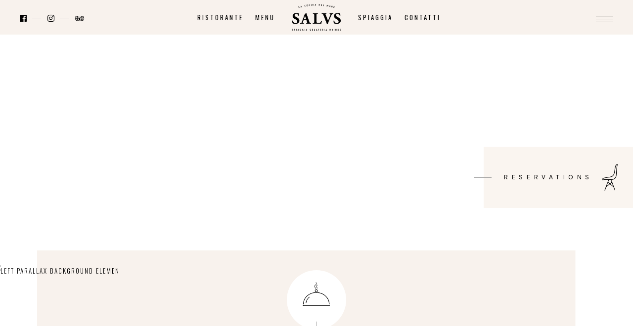

--- FILE ---
content_type: text/html; charset=UTF-8
request_url: https://salusbeach.com/main-home/
body_size: 31093
content:
<!DOCTYPE html>
<html lang="it-IT">
<head>
	
		<meta charset="UTF-8"/>
		<link rel="profile" href="http://gmpg.org/xfn/11"/>
		
				<meta name="viewport" content="width=device-width,initial-scale=1,user-scalable=yes">
		<link rel="dns-prefetch" href="//cdn.hu-manity.co" />
		<!-- Cookie Compliance -->
		<script type="text/javascript">var huOptions = {"appID":"salusbeachcom-3ea89f8","currentLanguage":"it","blocking":false,"globalCookie":false,"isAdmin":false,"privacyConsent":true,"forms":[]};</script>
		<script type="text/javascript" src="https://cdn.hu-manity.co/hu-banner.min.js"></script><title>Main Home &#8211; Salus</title>
<meta name='robots' content='max-image-preview:large' />
<link rel='dns-prefetch' href='//maps.googleapis.com' />
<link rel='dns-prefetch' href='//www.googletagmanager.com' />
<link rel='dns-prefetch' href='//fonts.googleapis.com' />
<link rel="alternate" title="oEmbed (JSON)" type="application/json+oembed" href="https://salusbeach.com/wp-json/oembed/1.0/embed?url=https%3A%2F%2Fsalusbeach.com%2Fmain-home%2F" />
<link rel="alternate" title="oEmbed (XML)" type="text/xml+oembed" href="https://salusbeach.com/wp-json/oembed/1.0/embed?url=https%3A%2F%2Fsalusbeach.com%2Fmain-home%2F&#038;format=xml" />
<style id='wp-img-auto-sizes-contain-inline-css' type='text/css'>
img:is([sizes=auto i],[sizes^="auto," i]){contain-intrinsic-size:3000px 1500px}
/*# sourceURL=wp-img-auto-sizes-contain-inline-css */
</style>

<style id='wp-emoji-styles-inline-css' type='text/css'>

	img.wp-smiley, img.emoji {
		display: inline !important;
		border: none !important;
		box-shadow: none !important;
		height: 1em !important;
		width: 1em !important;
		margin: 0 0.07em !important;
		vertical-align: -0.1em !important;
		background: none !important;
		padding: 0 !important;
	}
/*# sourceURL=wp-emoji-styles-inline-css */
</style>
<link rel='stylesheet' id='wp-block-library-css' href='https://salusbeach.com/wp-includes/css/dist/block-library/style.min.css?ver=6.9' type='text/css' media='all' />
<style id='global-styles-inline-css' type='text/css'>
:root{--wp--preset--aspect-ratio--square: 1;--wp--preset--aspect-ratio--4-3: 4/3;--wp--preset--aspect-ratio--3-4: 3/4;--wp--preset--aspect-ratio--3-2: 3/2;--wp--preset--aspect-ratio--2-3: 2/3;--wp--preset--aspect-ratio--16-9: 16/9;--wp--preset--aspect-ratio--9-16: 9/16;--wp--preset--color--black: #000000;--wp--preset--color--cyan-bluish-gray: #abb8c3;--wp--preset--color--white: #ffffff;--wp--preset--color--pale-pink: #f78da7;--wp--preset--color--vivid-red: #cf2e2e;--wp--preset--color--luminous-vivid-orange: #ff6900;--wp--preset--color--luminous-vivid-amber: #fcb900;--wp--preset--color--light-green-cyan: #7bdcb5;--wp--preset--color--vivid-green-cyan: #00d084;--wp--preset--color--pale-cyan-blue: #8ed1fc;--wp--preset--color--vivid-cyan-blue: #0693e3;--wp--preset--color--vivid-purple: #9b51e0;--wp--preset--gradient--vivid-cyan-blue-to-vivid-purple: linear-gradient(135deg,rgb(6,147,227) 0%,rgb(155,81,224) 100%);--wp--preset--gradient--light-green-cyan-to-vivid-green-cyan: linear-gradient(135deg,rgb(122,220,180) 0%,rgb(0,208,130) 100%);--wp--preset--gradient--luminous-vivid-amber-to-luminous-vivid-orange: linear-gradient(135deg,rgb(252,185,0) 0%,rgb(255,105,0) 100%);--wp--preset--gradient--luminous-vivid-orange-to-vivid-red: linear-gradient(135deg,rgb(255,105,0) 0%,rgb(207,46,46) 100%);--wp--preset--gradient--very-light-gray-to-cyan-bluish-gray: linear-gradient(135deg,rgb(238,238,238) 0%,rgb(169,184,195) 100%);--wp--preset--gradient--cool-to-warm-spectrum: linear-gradient(135deg,rgb(74,234,220) 0%,rgb(151,120,209) 20%,rgb(207,42,186) 40%,rgb(238,44,130) 60%,rgb(251,105,98) 80%,rgb(254,248,76) 100%);--wp--preset--gradient--blush-light-purple: linear-gradient(135deg,rgb(255,206,236) 0%,rgb(152,150,240) 100%);--wp--preset--gradient--blush-bordeaux: linear-gradient(135deg,rgb(254,205,165) 0%,rgb(254,45,45) 50%,rgb(107,0,62) 100%);--wp--preset--gradient--luminous-dusk: linear-gradient(135deg,rgb(255,203,112) 0%,rgb(199,81,192) 50%,rgb(65,88,208) 100%);--wp--preset--gradient--pale-ocean: linear-gradient(135deg,rgb(255,245,203) 0%,rgb(182,227,212) 50%,rgb(51,167,181) 100%);--wp--preset--gradient--electric-grass: linear-gradient(135deg,rgb(202,248,128) 0%,rgb(113,206,126) 100%);--wp--preset--gradient--midnight: linear-gradient(135deg,rgb(2,3,129) 0%,rgb(40,116,252) 100%);--wp--preset--font-size--small: 13px;--wp--preset--font-size--medium: 20px;--wp--preset--font-size--large: 36px;--wp--preset--font-size--x-large: 42px;--wp--preset--spacing--20: 0.44rem;--wp--preset--spacing--30: 0.67rem;--wp--preset--spacing--40: 1rem;--wp--preset--spacing--50: 1.5rem;--wp--preset--spacing--60: 2.25rem;--wp--preset--spacing--70: 3.38rem;--wp--preset--spacing--80: 5.06rem;--wp--preset--shadow--natural: 6px 6px 9px rgba(0, 0, 0, 0.2);--wp--preset--shadow--deep: 12px 12px 50px rgba(0, 0, 0, 0.4);--wp--preset--shadow--sharp: 6px 6px 0px rgba(0, 0, 0, 0.2);--wp--preset--shadow--outlined: 6px 6px 0px -3px rgb(255, 255, 255), 6px 6px rgb(0, 0, 0);--wp--preset--shadow--crisp: 6px 6px 0px rgb(0, 0, 0);}:where(.is-layout-flex){gap: 0.5em;}:where(.is-layout-grid){gap: 0.5em;}body .is-layout-flex{display: flex;}.is-layout-flex{flex-wrap: wrap;align-items: center;}.is-layout-flex > :is(*, div){margin: 0;}body .is-layout-grid{display: grid;}.is-layout-grid > :is(*, div){margin: 0;}:where(.wp-block-columns.is-layout-flex){gap: 2em;}:where(.wp-block-columns.is-layout-grid){gap: 2em;}:where(.wp-block-post-template.is-layout-flex){gap: 1.25em;}:where(.wp-block-post-template.is-layout-grid){gap: 1.25em;}.has-black-color{color: var(--wp--preset--color--black) !important;}.has-cyan-bluish-gray-color{color: var(--wp--preset--color--cyan-bluish-gray) !important;}.has-white-color{color: var(--wp--preset--color--white) !important;}.has-pale-pink-color{color: var(--wp--preset--color--pale-pink) !important;}.has-vivid-red-color{color: var(--wp--preset--color--vivid-red) !important;}.has-luminous-vivid-orange-color{color: var(--wp--preset--color--luminous-vivid-orange) !important;}.has-luminous-vivid-amber-color{color: var(--wp--preset--color--luminous-vivid-amber) !important;}.has-light-green-cyan-color{color: var(--wp--preset--color--light-green-cyan) !important;}.has-vivid-green-cyan-color{color: var(--wp--preset--color--vivid-green-cyan) !important;}.has-pale-cyan-blue-color{color: var(--wp--preset--color--pale-cyan-blue) !important;}.has-vivid-cyan-blue-color{color: var(--wp--preset--color--vivid-cyan-blue) !important;}.has-vivid-purple-color{color: var(--wp--preset--color--vivid-purple) !important;}.has-black-background-color{background-color: var(--wp--preset--color--black) !important;}.has-cyan-bluish-gray-background-color{background-color: var(--wp--preset--color--cyan-bluish-gray) !important;}.has-white-background-color{background-color: var(--wp--preset--color--white) !important;}.has-pale-pink-background-color{background-color: var(--wp--preset--color--pale-pink) !important;}.has-vivid-red-background-color{background-color: var(--wp--preset--color--vivid-red) !important;}.has-luminous-vivid-orange-background-color{background-color: var(--wp--preset--color--luminous-vivid-orange) !important;}.has-luminous-vivid-amber-background-color{background-color: var(--wp--preset--color--luminous-vivid-amber) !important;}.has-light-green-cyan-background-color{background-color: var(--wp--preset--color--light-green-cyan) !important;}.has-vivid-green-cyan-background-color{background-color: var(--wp--preset--color--vivid-green-cyan) !important;}.has-pale-cyan-blue-background-color{background-color: var(--wp--preset--color--pale-cyan-blue) !important;}.has-vivid-cyan-blue-background-color{background-color: var(--wp--preset--color--vivid-cyan-blue) !important;}.has-vivid-purple-background-color{background-color: var(--wp--preset--color--vivid-purple) !important;}.has-black-border-color{border-color: var(--wp--preset--color--black) !important;}.has-cyan-bluish-gray-border-color{border-color: var(--wp--preset--color--cyan-bluish-gray) !important;}.has-white-border-color{border-color: var(--wp--preset--color--white) !important;}.has-pale-pink-border-color{border-color: var(--wp--preset--color--pale-pink) !important;}.has-vivid-red-border-color{border-color: var(--wp--preset--color--vivid-red) !important;}.has-luminous-vivid-orange-border-color{border-color: var(--wp--preset--color--luminous-vivid-orange) !important;}.has-luminous-vivid-amber-border-color{border-color: var(--wp--preset--color--luminous-vivid-amber) !important;}.has-light-green-cyan-border-color{border-color: var(--wp--preset--color--light-green-cyan) !important;}.has-vivid-green-cyan-border-color{border-color: var(--wp--preset--color--vivid-green-cyan) !important;}.has-pale-cyan-blue-border-color{border-color: var(--wp--preset--color--pale-cyan-blue) !important;}.has-vivid-cyan-blue-border-color{border-color: var(--wp--preset--color--vivid-cyan-blue) !important;}.has-vivid-purple-border-color{border-color: var(--wp--preset--color--vivid-purple) !important;}.has-vivid-cyan-blue-to-vivid-purple-gradient-background{background: var(--wp--preset--gradient--vivid-cyan-blue-to-vivid-purple) !important;}.has-light-green-cyan-to-vivid-green-cyan-gradient-background{background: var(--wp--preset--gradient--light-green-cyan-to-vivid-green-cyan) !important;}.has-luminous-vivid-amber-to-luminous-vivid-orange-gradient-background{background: var(--wp--preset--gradient--luminous-vivid-amber-to-luminous-vivid-orange) !important;}.has-luminous-vivid-orange-to-vivid-red-gradient-background{background: var(--wp--preset--gradient--luminous-vivid-orange-to-vivid-red) !important;}.has-very-light-gray-to-cyan-bluish-gray-gradient-background{background: var(--wp--preset--gradient--very-light-gray-to-cyan-bluish-gray) !important;}.has-cool-to-warm-spectrum-gradient-background{background: var(--wp--preset--gradient--cool-to-warm-spectrum) !important;}.has-blush-light-purple-gradient-background{background: var(--wp--preset--gradient--blush-light-purple) !important;}.has-blush-bordeaux-gradient-background{background: var(--wp--preset--gradient--blush-bordeaux) !important;}.has-luminous-dusk-gradient-background{background: var(--wp--preset--gradient--luminous-dusk) !important;}.has-pale-ocean-gradient-background{background: var(--wp--preset--gradient--pale-ocean) !important;}.has-electric-grass-gradient-background{background: var(--wp--preset--gradient--electric-grass) !important;}.has-midnight-gradient-background{background: var(--wp--preset--gradient--midnight) !important;}.has-small-font-size{font-size: var(--wp--preset--font-size--small) !important;}.has-medium-font-size{font-size: var(--wp--preset--font-size--medium) !important;}.has-large-font-size{font-size: var(--wp--preset--font-size--large) !important;}.has-x-large-font-size{font-size: var(--wp--preset--font-size--x-large) !important;}
/*# sourceURL=global-styles-inline-css */
</style>

<style id='classic-theme-styles-inline-css' type='text/css'>
/*! This file is auto-generated */
.wp-block-button__link{color:#fff;background-color:#32373c;border-radius:9999px;box-shadow:none;text-decoration:none;padding:calc(.667em + 2px) calc(1.333em + 2px);font-size:1.125em}.wp-block-file__button{background:#32373c;color:#fff;text-decoration:none}
/*# sourceURL=/wp-includes/css/classic-themes.min.css */
</style>
<link rel='stylesheet' id='attika-core-dashboard-style-css' href='https://salusbeach.com/wp-content/plugins/attika-core/core-dashboard/assets/css/core-dashboard.min.css?ver=6.9' type='text/css' media='all' />
<link rel='stylesheet' id='attika-mikado-modules-css' href='https://salusbeach.com/wp-content/themes/attika/assets/css/modules.min.css?ver=6.9' type='text/css' media='all' />
<style id='attika-mikado-modules-inline-css' type='text/css'>
.page-id-81 .mkdf-content .mkdf-content-inner > .mkdf-container > .mkdf-container-inner, .page-id-81 .mkdf-content .mkdf-content-inner > .mkdf-full-width > .mkdf-full-width-inner { padding: 100px 0 0 0;}@media only screen and (max-width: 1024px) {.page-id-81 .mkdf-content .mkdf-content-inner > .mkdf-container > .mkdf-container-inner, .page-id-81 .mkdf-content .mkdf-content-inner > .mkdf-full-width > .mkdf-full-width-inner { padding: 100px 0 0 0;}}.page-id-81 .mkdf-content .mkdf-content-inner > .mkdf-container > .mkdf-container-inner, .page-id-81 .mkdf-content .mkdf-content-inner > .mkdf-full-width > .mkdf-full-width-inner { padding: 100px 0 0 0;}@media only screen and (max-width: 1024px) {.page-id-81 .mkdf-content .mkdf-content-inner > .mkdf-container > .mkdf-container-inner, .page-id-81 .mkdf-content .mkdf-content-inner > .mkdf-full-width > .mkdf-full-width-inner { padding: 100px 0 0 0;}}.page-id-81 .mkdf-page-header .mkdf-menu-area { background-color: rgba(248, 242, 237, 1);height: 70px !important;}.mkdf-st-loader .mkdf-rotate-circles > div, .mkdf-st-loader .pulse, .mkdf-st-loader .double_pulse .double-bounce1, .mkdf-st-loader .double_pulse .double-bounce2, .mkdf-st-loader .cube, .mkdf-st-loader .rotating_cubes .cube1, .mkdf-st-loader .rotating_cubes .cube2, .mkdf-st-loader .stripes > div, .mkdf-st-loader .wave > div, .mkdf-st-loader .two_rotating_circles .dot1, .mkdf-st-loader .two_rotating_circles .dot2, .mkdf-st-loader .five_rotating_circles .container1 > div, .mkdf-st-loader .five_rotating_circles .container2 > div, .mkdf-st-loader .five_rotating_circles .container3 > div, .mkdf-st-loader .atom .ball-1:before, .mkdf-st-loader .atom .ball-2:before, .mkdf-st-loader .atom .ball-3:before, .mkdf-st-loader .atom .ball-4:before, .mkdf-st-loader .clock .ball:before, .mkdf-st-loader .mitosis .ball, .mkdf-st-loader .lines .line1, .mkdf-st-loader .lines .line2, .mkdf-st-loader .lines .line3, .mkdf-st-loader .lines .line4, .mkdf-st-loader .fussion .ball, .mkdf-st-loader .fussion .ball-1, .mkdf-st-loader .fussion .ball-2, .mkdf-st-loader .fussion .ball-3, .mkdf-st-loader .fussion .ball-4, .mkdf-st-loader .wave_circles .ball, .mkdf-st-loader .pulse_circles .ball { background-color: #000000;}
/*# sourceURL=attika-mikado-modules-inline-css */
</style>
<link rel='stylesheet' id='attika-restaurant-style-css' href='https://salusbeach.com/wp-content/plugins/attika-restaurant/assets/css/restaurant.min.css?ver=6.9' type='text/css' media='all' />
<link rel='stylesheet' id='attika-mikado-modules-responsive-css' href='https://salusbeach.com/wp-content/themes/attika/assets/css/modules-responsive.min.css?ver=6.9' type='text/css' media='all' />
<link rel='stylesheet' id='attika-restaurant-responsive-style-css' href='https://salusbeach.com/wp-content/plugins/attika-restaurant/assets/css/restaurant-responsive.min.css?ver=6.9' type='text/css' media='all' />
<link rel='stylesheet' id='contact-form-7-css' href='https://salusbeach.com/wp-content/plugins/contact-form-7/includes/css/styles.css?ver=6.1.4' type='text/css' media='all' />
<link rel='stylesheet' id='attika-mikado-default-style-css' href='https://salusbeach.com/wp-content/themes/attika/style.css?ver=6.9' type='text/css' media='all' />
<link rel='stylesheet' id='attika-mikado-child-style-css' href='https://salusbeach.com/wp-content/themes/attika-child/style.css?ver=6.9' type='text/css' media='all' />
<link rel='stylesheet' id='attika-mikado-dripicons-css' href='https://salusbeach.com/wp-content/themes/attika/framework/lib/icons-pack/dripicons/dripicons.css?ver=6.9' type='text/css' media='all' />
<link rel='stylesheet' id='attika-mikado-font_elegant-css' href='https://salusbeach.com/wp-content/themes/attika/framework/lib/icons-pack/elegant-icons/style.min.css?ver=6.9' type='text/css' media='all' />
<link rel='stylesheet' id='attika-mikado-font_awesome-css' href='https://salusbeach.com/wp-content/themes/attika/framework/lib/icons-pack/font-awesome/css/fontawesome-all.min.css?ver=6.9' type='text/css' media='all' />
<link rel='stylesheet' id='attika-mikado-ion_icons-css' href='https://salusbeach.com/wp-content/themes/attika/framework/lib/icons-pack/ion-icons/css/ionicons.min.css?ver=6.9' type='text/css' media='all' />
<link rel='stylesheet' id='attika-mikado-linea_icons-css' href='https://salusbeach.com/wp-content/themes/attika/framework/lib/icons-pack/linea-icons/style.css?ver=6.9' type='text/css' media='all' />
<link rel='stylesheet' id='attika-mikado-linear_icons-css' href='https://salusbeach.com/wp-content/themes/attika/framework/lib/icons-pack/linear-icons/style.css?ver=6.9' type='text/css' media='all' />
<link rel='stylesheet' id='attika-mikado-simple_line_icons-css' href='https://salusbeach.com/wp-content/themes/attika/framework/lib/icons-pack/simple-line-icons/simple-line-icons.css?ver=6.9' type='text/css' media='all' />
<link rel='stylesheet' id='mediaelement-css' href='https://salusbeach.com/wp-includes/js/mediaelement/mediaelementplayer-legacy.min.css?ver=4.2.17' type='text/css' media='all' />
<link rel='stylesheet' id='wp-mediaelement-css' href='https://salusbeach.com/wp-includes/js/mediaelement/wp-mediaelement.min.css?ver=6.9' type='text/css' media='all' />
<link rel='stylesheet' id='attika-mikado-google-fonts-css' href='https://fonts.googleapis.com/css?family=Playfair+Display%3A300%2C400%2C400i%2C700%7CHeebo%3A300%2C400%2C400i%2C700%7CKarla%3A300%2C400%2C400i%2C700%7COswald%3A300%2C400%2C400i%2C700&#038;subset=latin-ext&#038;ver=1.0.0' type='text/css' media='all' />
<link rel='stylesheet' id='js_composer_front-css' href='https://salusbeach.com/wp-content/plugins/js_composer/assets/css/js_composer.min.css?ver=6.10.0' type='text/css' media='all' />
<script type="text/javascript" src="https://salusbeach.com/wp-includes/js/jquery/jquery.min.js?ver=3.7.1" id="jquery-core-js"></script>
<script type="text/javascript" src="https://salusbeach.com/wp-includes/js/jquery/jquery-migrate.min.js?ver=3.4.1" id="jquery-migrate-js"></script>

<!-- Snippet del tag Google (gtag.js) aggiunto da Site Kit -->
<!-- Snippet Google Analytics aggiunto da Site Kit -->
<script type="text/javascript" src="https://www.googletagmanager.com/gtag/js?id=GT-KDBDST5" id="google_gtagjs-js" async></script>
<script type="text/javascript" id="google_gtagjs-js-after">
/* <![CDATA[ */
window.dataLayer = window.dataLayer || [];function gtag(){dataLayer.push(arguments);}
gtag("set","linker",{"domains":["salusbeach.com"]});
gtag("js", new Date());
gtag("set", "developer_id.dZTNiMT", true);
gtag("config", "GT-KDBDST5");
//# sourceURL=google_gtagjs-js-after
/* ]]> */
</script>
<link rel="https://api.w.org/" href="https://salusbeach.com/wp-json/" /><link rel="alternate" title="JSON" type="application/json" href="https://salusbeach.com/wp-json/wp/v2/pages/81" /><link rel="EditURI" type="application/rsd+xml" title="RSD" href="https://salusbeach.com/xmlrpc.php?rsd" />

<link rel="canonical" href="https://salusbeach.com/main-home/" />
<link rel='shortlink' href='https://salusbeach.com/?p=81' />
<!-- start Simple Custom CSS and JS -->
<style type="text/css">
body {
    font-family: Oswald;
    font-size: 13px;
    font-weight: 300;
    letter-spacing: 2px;
    text-transform: uppercase;
}</style>
<!-- end Simple Custom CSS and JS -->
<!-- start Simple Custom CSS and JS -->
<style type="text/css">
#mkdf-back-to-top>span {
    color: #fff;
    background-color: #000;
    border: 1px solid #000;
}
</style>
<!-- end Simple Custom CSS and JS -->
<!-- start Simple Custom CSS and JS -->
<style type="text/css">
.mkdf-mobile-header .mkdf-mobile-nav ul li a, .mkdf-mobile-header .mkdf-mobile-nav ul li h6 {
    position: relative;
    display: block;
    padding: 9px 0;
    margin: 0;
    border-bottom: 1px solid rgba(0,0,0,.1);
    font-family: Oswald;
    font-size: 13px;
    line-height: 24px;
    color: #000;
    letter-spacing: 3px;
    cursor: pointer;
    text-transform: uppercase;
    font-weight: 400;
}

.mkdf-mobile-header .mkdf-mobile-menu-opener.mkdf-mobile-menu-opened a {
    color: #000;
}

.mkdf-mobile-header .mkdf-mobile-nav .mkdf-grid>ul>li>a, .mkdf-mobile-header .mkdf-mobile-nav .mkdf-grid>ul>li>h6 {
    padding-left: 4px;
    font-family: Oswald;
    font-size: 13px;
    font-size: 13px;
    font-weight: 400;
    line-height: 23px;
    letter-spacing: 3px;
}
</style>
<!-- end Simple Custom CSS and JS -->
<!-- start Simple Custom CSS and JS -->
<style type="text/css">
.mkdf-portfolio-slider-holder .mkdf-portfolio-list-holder.mkdf-tabbed-title-pagination .owl-dots .owl-dot span {
    font-size: 13px;
    font-family: Oswald;
    letter-spacing: 3px;
}
</style>
<!-- end Simple Custom CSS and JS -->
<!-- start Simple Custom CSS and JS -->
<style type="text/css">
.mkdf-main-menu>ul>li>a {
    font-family: Oswald;
}

.mkdf-main-menu ul li a {
    font-family: Oswald;
    font-size: 13px;
    line-height: 23px;
    font-weight: 400;
    letter-spacing: 3px;
    text-transform: uppercase;
}</style>
<!-- end Simple Custom CSS and JS -->
<meta name="generator" content="Site Kit by Google 1.170.0" /><meta name="generator" content="Powered by WPBakery Page Builder - drag and drop page builder for WordPress."/>
<meta name="generator" content="Powered by Slider Revolution 6.7.35 - responsive, Mobile-Friendly Slider Plugin for WordPress with comfortable drag and drop interface." />
<link rel="icon" href="https://salusbeach.com/wp-content/uploads/2020/05/cropped-favicon.png" sizes="32x32" />
<link rel="icon" href="https://salusbeach.com/wp-content/uploads/2020/05/cropped-favicon.png" sizes="192x192" />
<link rel="apple-touch-icon" href="https://salusbeach.com/wp-content/uploads/2020/05/cropped-favicon.png" />
<meta name="msapplication-TileImage" content="https://salusbeach.com/wp-content/uploads/2020/05/cropped-favicon.png" />
<script>function setREVStartSize(e){
			//window.requestAnimationFrame(function() {
				window.RSIW = window.RSIW===undefined ? window.innerWidth : window.RSIW;
				window.RSIH = window.RSIH===undefined ? window.innerHeight : window.RSIH;
				try {
					var pw = document.getElementById(e.c).parentNode.offsetWidth,
						newh;
					pw = pw===0 || isNaN(pw) || (e.l=="fullwidth" || e.layout=="fullwidth") ? window.RSIW : pw;
					e.tabw = e.tabw===undefined ? 0 : parseInt(e.tabw);
					e.thumbw = e.thumbw===undefined ? 0 : parseInt(e.thumbw);
					e.tabh = e.tabh===undefined ? 0 : parseInt(e.tabh);
					e.thumbh = e.thumbh===undefined ? 0 : parseInt(e.thumbh);
					e.tabhide = e.tabhide===undefined ? 0 : parseInt(e.tabhide);
					e.thumbhide = e.thumbhide===undefined ? 0 : parseInt(e.thumbhide);
					e.mh = e.mh===undefined || e.mh=="" || e.mh==="auto" ? 0 : parseInt(e.mh,0);
					if(e.layout==="fullscreen" || e.l==="fullscreen")
						newh = Math.max(e.mh,window.RSIH);
					else{
						e.gw = Array.isArray(e.gw) ? e.gw : [e.gw];
						for (var i in e.rl) if (e.gw[i]===undefined || e.gw[i]===0) e.gw[i] = e.gw[i-1];
						e.gh = e.el===undefined || e.el==="" || (Array.isArray(e.el) && e.el.length==0)? e.gh : e.el;
						e.gh = Array.isArray(e.gh) ? e.gh : [e.gh];
						for (var i in e.rl) if (e.gh[i]===undefined || e.gh[i]===0) e.gh[i] = e.gh[i-1];
											
						var nl = new Array(e.rl.length),
							ix = 0,
							sl;
						e.tabw = e.tabhide>=pw ? 0 : e.tabw;
						e.thumbw = e.thumbhide>=pw ? 0 : e.thumbw;
						e.tabh = e.tabhide>=pw ? 0 : e.tabh;
						e.thumbh = e.thumbhide>=pw ? 0 : e.thumbh;
						for (var i in e.rl) nl[i] = e.rl[i]<window.RSIW ? 0 : e.rl[i];
						sl = nl[0];
						for (var i in nl) if (sl>nl[i] && nl[i]>0) { sl = nl[i]; ix=i;}
						var m = pw>(e.gw[ix]+e.tabw+e.thumbw) ? 1 : (pw-(e.tabw+e.thumbw)) / (e.gw[ix]);
						newh =  (e.gh[ix] * m) + (e.tabh + e.thumbh);
					}
					var el = document.getElementById(e.c);
					if (el!==null && el) el.style.height = newh+"px";
					el = document.getElementById(e.c+"_wrapper");
					if (el!==null && el) {
						el.style.height = newh+"px";
						el.style.display = "block";
					}
				} catch(e){
					console.log("Failure at Presize of Slider:" + e)
				}
			//});
		  };</script>
<style type="text/css" data-type="vc_custom-css">.main-home-first-row {
    position: relative;
    z-index: 10;
}
.main-home-second-row {
    position: relative;
    z-index: 20;
}</style><style type="text/css" data-type="vc_shortcodes-custom-css">.vc_custom_1534503338704{padding-top: 150px !important;}.vc_custom_1536913540691{padding-top: 130px !important;}.vc_custom_1533133301464{margin-right: 13% !important;margin-left: 13% !important;}.vc_custom_1533133353763{padding-top: 100px !important;}.vc_custom_1537264652300{margin-top: -65px !important;margin-right: 0px !important;margin-left: 0px !important;}.vc_custom_1534502044211{padding-top: 100px !important;padding-bottom: 100px !important;}.vc_custom_1533132683543{padding-top: 100px !important;padding-bottom: 100px !important;}.vc_custom_1533736057368{margin-top: -375px !important;}.vc_custom_1533739073010{margin-top: -60px !important;}.vc_custom_1536047365110{margin-top: -160px !important;}.vc_custom_1537347303080{padding-top: 225px !important;padding-right: 12% !important;padding-bottom: 140px !important;padding-left: 12% !important;background-color: rgba(237,223,211,0.4) !important;*background-color: rgb(237,223,211) !important;}.vc_custom_1535119322528{margin-top: -20px !important;}.vc_custom_1533811367372{margin-top: -306px !important;}.vc_custom_1537280502379{padding-top: 13% !important;padding-bottom: 13% !important;}.vc_custom_1533809912373{margin-top: -86px !important;}.vc_custom_1533811471107{margin-top: -336px !important;}.vc_custom_1533812953034{margin-top: -123px !important;}.vc_custom_1537280521172{padding-top: 13% !important;padding-bottom: 13% !important;}.vc_custom_1534769660562{margin-top: -190px !important;}.vc_custom_1534769683015{margin-top: -374px !important;}.vc_custom_1534769891217{margin-left: -50px !important;}.vc_custom_1534769906135{margin-top: -62px !important;}.vc_custom_1536064601390{padding-right: 0px !important;padding-left: 0px !important;}.vc_custom_1536064623328{padding-right: 0px !important;padding-left: 0px !important;}.vc_custom_1536064682800{padding-right: 0px !important;padding-left: 0px !important;}.vc_custom_1536064749849{padding-right: 0px !important;padding-left: 0px !important;}</style><noscript><style> .wpb_animate_when_almost_visible { opacity: 1; }</style></noscript><link rel='stylesheet' id='rs-plugin-settings-css' href='//salusbeach.com/wp-content/plugins/revslider/sr6/assets/css/rs6.css?ver=6.7.35' type='text/css' media='all' />
<style id='rs-plugin-settings-inline-css' type='text/css'>
#rs-demo-id {}
/*# sourceURL=rs-plugin-settings-inline-css */
</style>
</head>
<body class="wp-singular page-template page-template-full-width page-template-full-width-php page page-id-81 wp-theme-attika wp-child-theme-attika-child attika-core-1.4 mkdf-restaurant-1.0.2 cookies-not-set attika child-child-ver-1.0.1 attika-ver-1.6 mkdf-smooth-page-transitions mkdf-smooth-page-transitions-preloader mkdf-grid-1200 mkdf-wide-dropdown-menu-content-in-grid mkdf-sticky-header-on-scroll-up mkdf-dropdown-animate-height mkdf-header-divided mkdf-menu-area-shadow-disable mkdf-menu-area-in-grid-shadow-disable mkdf-menu-area-border-disable mkdf-menu-area-in-grid-border-disable mkdf-logo-area-border-disable mkdf-logo-area-in-grid-border-disable mkdf-header-vertical-shadow-disable mkdf-header-vertical-border-disable mkdf-side-menu-slide-from-right mkdf-default-mobile-header mkdf-sticky-up-mobile-header wpb-js-composer js-comp-ver-6.10.0 vc_responsive" itemscope itemtype="http://schema.org/WebPage">
				<div class="mkdf-smooth-transition-loader mkdf-mimic-ajax">
				<div class="mkdf-st-loader">
					<div class="mkdf-st-loader1">
						<div class="pulse"></div>					</div>
				</div>
			</div>
		<section class="mkdf-side-menu">
	<a class="mkdf-close-side-menu mkdf-close-side-menu-predefined" href="#">
		<span aria-hidden="true" class="mkdf-icon-linear-icons lnr lnr-cross "></span>	</a>
	<div id="media_image-3" class="widget mkdf-sidearea widget_media_image"><img width="180" height="180" src="https://salusbeach.com/wp-content/uploads/2020/06/Salus-side.png" class="image wp-image-3429  attachment-180x180 size-180x180" alt="" style="max-width: 100%; height: auto;" decoding="async" /></div><div id="text-5" class="widget mkdf-sidearea widget_text">			<div class="textwidget"><p>RESTAURANT<br />
AND<br />
BEACH CLUB</p>
</div>
		</div><div id="text-6" class="widget mkdf-sidearea widget_text"><div class="mkdf-widget-title-holder"><h5 class="mkdf-widget-title">|</h5></div>			<div class="textwidget"><p style="color: #111111; font-size: 13px; line-height: 25px;"><a href="https://www.google.com/maps/place/Salus+Beach+%26+Restaurant/@41.7303441,12.2735288,15z/data=!4m2!3m1!1s0x0:0x45728741da0c114b?sa=X&amp;ved=2ahUKEwjK3uLcgejpAhUsyaYKHRGNCrcQ_BIwE3oECBMQCA" target="_blank" rel="noopener">Lungmare paolo Toscanelli 117 00121 Ostia Lido Roma</a></p>
</div>
		</div></section>
    <div class="mkdf-wrapper">
        <div class="mkdf-wrapper-inner">
            
<header class="mkdf-page-header">
		
    	        
    <div class="mkdf-menu-area">
	    	    
        	            
        <div class="mkdf-vertical-align-containers">
            <div class="mkdf-position-left"><!--
             --><div class="mkdf-divided-left-widget-area">
                    <div class="mkdf-divided-left-widget-area-inner">
	                    <div class="mkdf-position-left-inner-wrap">
                            <div class="widget mkdf-social-icons-group-widget text-align-left">                                    <a class="mkdf-social-icon-widget-holder mkdf-icon-has-hover" data-hover-color="#45b8ac" style="color: #020202;;font-size: 16px"                       href="https://www.facebook.com/salusbeach/" target="_blank">
                        <span class="mkdf-social-icon-widget fab fa-facebook"></span>                    </a>
                                                    <a class="mkdf-social-icon-widget-holder mkdf-icon-has-hover" data-hover-color="#45b8ac" style="color: #020202;;font-size: 16px"                       href="https://www.instagram.com/salusbeach_official/" target="_blank">
                        <span class="mkdf-social-icon-widget fab fa-instagram"></span>                    </a>
                                                    <a class="mkdf-social-icon-widget-holder mkdf-icon-has-hover" data-hover-color="#45b8ac" style="color: #020202;;font-size: 16px"                       href="https://www.tripadvisor.it/Restaurant_Review-g799531-d4741786-Reviews-Salus_Beach_and_Restaurant-Lido_di_Ostia_Province_of_Rome_Lazio.html" target="_blank">
                        <span class="mkdf-social-icon-widget fab fa-tripadvisor"></span>                    </a>
                                                                </div>	                    </div>
	                </div>
	            </div>
	            <div class="mkdf-position-left-inner">
                    
	<nav class="mkdf-main-menu mkdf-drop-down mkdf-divided-left-part mkdf-default-nav">
	    <ul id="menu-divided-left" class="clearfix"><li id="nav-menu-item-3413" class="menu-item menu-item-type-post_type menu-item-object-page  narrow"><a href="https://salusbeach.com/cucina/" class=""><span class="item_outer"><span class="item_text">Ristorante</span></span></a></li>
<li id="nav-menu-item-3412" class="menu-item menu-item-type-custom menu-item-object-custom menu-item-has-children  has_sub narrow"><a href="#" class=""><span class="item_outer"><span class="item_text">Menu</span><i class="mkdf-menu-arrow fa fa-angle-down"></i></span></a>
<div class="second"><div class="inner"><ul>
	<li id="nav-menu-item-3326" class="menu-item menu-item-type-post_type menu-item-object-page "><a href="https://salusbeach.com/ristorante/" class=""><span class="item_outer"><span class="item_text">Menu Ristorante</span></span></a></li>
	<li id="nav-menu-item-3333" class="menu-item menu-item-type-post_type menu-item-object-page "><a href="https://salusbeach.com/pizzeria/" class=""><span class="item_outer"><span class="item_text">Menu Pizzeria</span></span></a></li>
</ul></div></div>
</li>
</ul>	</nav>

                </div>
            </div>
            <div class="mkdf-position-center"><!--
             --><div class="mkdf-position-center-inner">
                    
	
	<div class="mkdf-logo-wrapper">
		<a itemprop="url" href="https://salusbeach.com/" style="height: 55px;">
			<img itemprop="image" class="mkdf-normal-logo" src="http://salusbeach.com/wp-content/uploads/2020/05/Salus-Logo-Dark.png" width="199" height="110"  alt="logo"/>
			<img itemprop="image" class="mkdf-dark-logo" src="http://salusbeach.com/wp-content/uploads/2020/05/Salus-Logo-Dark.png" width="199" height="110"  alt="dark logo"/>			<img itemprop="image" class="mkdf-light-logo" src="http://salusbeach.com/wp-content/uploads/2020/05/Salus-Logo-Light.png" width="199" height="110"  alt="light logo"/>		</a>
	</div>

                </div>
            </div>
            <div class="mkdf-position-right"><!--
             --><div class="mkdf-position-right-inner">
                    
<nav class="mkdf-main-menu mkdf-drop-down mkdf-divided-right-part mkdf-default-nav">
    <ul id="menu-divided-right" class="clearfix"><li id="nav-menu-item-3441" class="menu-item menu-item-type-post_type menu-item-object-page  narrow"><a href="https://salusbeach.com/spiaggia/" class=""><span class="item_outer"><span class="item_text">Spiaggia</span></span></a></li>
<li id="nav-menu-item-3416" class="menu-item menu-item-type-post_type menu-item-object-page  narrow"><a href="https://salusbeach.com/contatti/" class=""><span class="item_outer"><span class="item_text">contatti</span></span></a></li>
</ul></nav>

                </div>
	            <div class="mkdf-divided-right-widget-area">
		            <div class="mkdf-divided-right-widget-area-inner">
			            <div class="mkdf-position-right-inner-wrap">
				            
            <a class="mkdf-side-menu-button-opener mkdf-icon-has-hover mkdf-side-menu-button-opener-predefined"  href="javascript:void(0)" >
                                <span class="mkdf-side-menu-icon">
				<span class="mkdf-hm-lines"><span class="mkdf-hm-line mkdf-line-1"></span><span class="mkdf-hm-line mkdf-line-2"></span><span class="mkdf-hm-line mkdf-line-3"></span></span>            </span>
            </a>
        			            </div>
		            </div>
	            </div>
            </div>
        </div>
	            
            </div>
	
    	
	
    <div class="mkdf-sticky-header">

                <div class="mkdf-sticky-holder">
                            <div class="mkdf-vertical-align-containers">
                    <div class="mkdf-position-left"><!--
                     --><div class="mkdf-position-left-inner">
                            
    <nav class="mkdf-main-menu mkdf-drop-down mkdf-divided-left-part mkdf-sticky-nav">
        <ul id="menu-divided-left-1" class="clearfix"><li id="sticky-nav-menu-item-3413" class="menu-item menu-item-type-post_type menu-item-object-page  narrow"><a href="https://salusbeach.com/cucina/" class=""><span class="item_outer"><span class="item_text">Ristorante</span><span class="plus"></span></span></a></li>
<li id="sticky-nav-menu-item-3412" class="menu-item menu-item-type-custom menu-item-object-custom menu-item-has-children  has_sub narrow"><a href="#" class=""><span class="item_outer"><span class="item_text">Menu</span><span class="plus"></span><i class="mkdf-menu-arrow fa fa-angle-down"></i></span></a>
<div class="second"><div class="inner"><ul>
	<li id="sticky-nav-menu-item-3326" class="menu-item menu-item-type-post_type menu-item-object-page "><a href="https://salusbeach.com/ristorante/" class=""><span class="item_outer"><span class="item_text">Menu Ristorante</span><span class="plus"></span></span></a></li>
	<li id="sticky-nav-menu-item-3333" class="menu-item menu-item-type-post_type menu-item-object-page "><a href="https://salusbeach.com/pizzeria/" class=""><span class="item_outer"><span class="item_text">Menu Pizzeria</span><span class="plus"></span></span></a></li>
</ul></div></div>
</li>
</ul>    </nav>

                        </div>
                    </div>
                    <div class="mkdf-position-center"><!--
                     --><div class="mkdf-position-center-inner">
                            
	
	<div class="mkdf-logo-wrapper">
		<a itemprop="url" href="https://salusbeach.com/" style="height: 55px;">
			<img itemprop="image" class="mkdf-normal-logo" src="http://salusbeach.com/wp-content/uploads/2020/05/Salus-Logo-Dark.png" width="199" height="110"  alt="logo"/>
			<img itemprop="image" class="mkdf-dark-logo" src="http://salusbeach.com/wp-content/uploads/2020/05/Salus-Logo-Dark.png" width="199" height="110"  alt="dark logo"/>			<img itemprop="image" class="mkdf-light-logo" src="http://salusbeach.com/wp-content/uploads/2020/05/Salus-Logo-Light.png" width="199" height="110"  alt="light logo"/>		</a>
	</div>

                        </div>
                    </div>
                    <div class="mkdf-position-right"><!--
                     --><div class="mkdf-position-right-inner">
                            
    <nav class="mkdf-main-menu mkdf-drop-down mkdf-divided-right-part mkdf-sticky-nav">
        <ul id="menu-divided-right-1" class="clearfix"><li id="sticky-nav-menu-item-3441" class="menu-item menu-item-type-post_type menu-item-object-page  narrow"><a href="https://salusbeach.com/spiaggia/" class=""><span class="item_outer"><span class="item_text">Spiaggia</span><span class="plus"></span></span></a></li>
<li id="sticky-nav-menu-item-3416" class="menu-item menu-item-type-post_type menu-item-object-page  narrow"><a href="https://salusbeach.com/contatti/" class=""><span class="item_outer"><span class="item_text">contatti</span><span class="plus"></span></span></a></li>
</ul>    </nav>

                        </div>
                    </div>
                </div>
                        </div>
    </div>

	
	</header>


<header class="mkdf-mobile-header">
		
	<div class="mkdf-mobile-header-inner">
		<div class="mkdf-mobile-header-holder">
			<div class="mkdf-grid">
				<div class="mkdf-vertical-align-containers">
					<div class="mkdf-vertical-align-containers">
													<div class="mkdf-mobile-menu-opener mkdf-mobile-menu-opener-predefined">
								<a href="javascript:void(0)">
									<span class="mkdf-mobile-menu-icon">
										<span class="mkdf-hm-lines"><span class="mkdf-hm-line mkdf-line-1"></span><span class="mkdf-hm-line mkdf-line-2"></span><span class="mkdf-hm-line mkdf-line-3"></span></span>									</span>
																	</a>
							</div>
												<div class="mkdf-position-center"><!--
						 --><div class="mkdf-position-center-inner">
								
<div class="mkdf-mobile-logo-wrapper">
	<a itemprop="url" href="https://salusbeach.com/" style="height: 55px">
		<img itemprop="image" src="http://salusbeach.com/wp-content/uploads/2020/05/Salus-Logo-Dark.png" width="199" height="110"  alt="Mobile Logo"/>
	</a>
</div>

							</div>
						</div>
						<div class="mkdf-position-right"><!--
						 --><div class="mkdf-position-right-inner">
															</div>
						</div>
					</div>
				</div>
			</div>
		</div>
		<nav class="mkdf-mobile-nav" role="navigation" aria-label="Mobile Menu">
    <div class="mkdf-grid">
        <ul id="menu-menu" class=""><li id="mobile-menu-item-3411" class="menu-item menu-item-type-post_type menu-item-object-page "><a href="https://salusbeach.com/cucina/" class=""><span>Ristorante</span></a></li>
<li id="mobile-menu-item-3410" class="menu-item menu-item-type-custom menu-item-object-custom menu-item-has-children  has_sub"><a href="#" class=" mkdf-mobile-no-link"><span>Menu</span></a><span class="mobile_arrow"><i class="mkdf-sub-arrow ion-ios-arrow-right"></i><i class="ion-ios-arrow-down"></i></span>
<ul class="sub_menu">
	<li id="mobile-menu-item-3349" class="menu-item menu-item-type-post_type menu-item-object-page "><a href="https://salusbeach.com/ristorante/" class=""><span>Menu Ristorante</span></a></li>
	<li id="mobile-menu-item-3351" class="menu-item menu-item-type-post_type menu-item-object-page "><a href="https://salusbeach.com/pizzeria/" class=""><span>Menu Pizzeria</span></a></li>
</ul>
</li>
<li id="mobile-menu-item-3447" class="menu-item menu-item-type-post_type menu-item-object-page "><a href="https://salusbeach.com/spiaggia/" class=""><span>Spiaggia</span></a></li>
<li id="mobile-menu-item-3384" class="menu-item menu-item-type-post_type menu-item-object-page "><a href="https://salusbeach.com/contatti/" class=""><span>Contatti</span></a></li>
</ul>    </div>
</nav>
	</div>
	
	</header>

			<a id='mkdf-back-to-top' href='#'>
                <span class="mkdf-label-stack">
                    <span class="mkdf-back-to-top-text">top</span>
                </span>
			</a>
			        
            <div class="mkdf-content" >
                <div class="mkdf-content-inner">
<div class="mkdf-full-width">
    	<div class="mkdf-full-width-inner">
        					<div class="mkdf-grid-row">
				<div class="mkdf-page-content-holder mkdf-grid-col-12">
					<section class="wpb-content-wrapper"><div class="vc_row wpb_row vc_row-fluid main-home-first-row" ><div class="wpb_column vc_column_container vc_col-sm-12"><div class="vc_column-inner"><div class="wpb_wrapper"><div class="vc_row wpb_row vc_inner vc_row-fluid" ><div class="wpb_column vc_column_container vc_col-sm-12"><div class="vc_column-inner"><div class="wpb_wrapper"><div class="mkdf-elements-holder   mkdf-three-columns  mkdf-responsive-mode-1024 " ><div class="mkdf-eh-item    "  data-item-class="mkdf-eh-custom-3230" data-1367-1600="95px 8% 181px 8%" data-1025-1366="120px 6% 181px 6%" data-769-1024="42px 0 110px 0" data-681-768="30px 0 40px 0" data-680="15px 8% 50px 8%">
	<div class="mkdf-eh-item-inner">
		<div class="mkdf-eh-item-content mkdf-eh-custom-3230" style="padding: 150px 0 181px 0">
			<div class="mkdf-single-image-holder    mkdf-image-center" >
    <div class="mkdf-si-inner" >
                                                            </div>
</div>		</div>
	</div>
</div><div class="mkdf-eh-item mkdf-reveal-from-left   "  data-item-class="mkdf-eh-custom-1641" data-1367-1600="50px 0 0 0" data-1025-1366="0px 0 0 0" data-769-1024="0px 20% 0 20%" data-681-768="39px 17% 0 17%" data-680="15px 8% 0 8%">
	<div class="mkdf-eh-item-inner">
		<div class="mkdf-eh-item-content mkdf-eh-custom-1641" style="padding: 50px 0 0 0">
			<div class="mkdf-single-image-holder    mkdf-image-center" >
    <div class="mkdf-si-inner" >
                                                            </div>
</div>		</div>
	</div>
</div><div class="mkdf-eh-item   mkdf-horizontal-alignment-right "  data-item-class="mkdf-eh-custom-9988" data-1367-1600="108px 0 186px 29%" data-1025-1366="127px 0 186px 29%" data-769-1024="53px 0 142px 56%" data-681-768="80px 0 157px 25%" data-680="77px 0% 67% 8%">
	<div class="mkdf-eh-item-inner">
		<div class="mkdf-eh-item-content mkdf-eh-custom-9988" style="padding: 150px 0 186px 29%">
			 <a class="mkdf-reservation-popup-opener mkdf-reservation-popup-opener-rectangle-with-text" href="javascript:void(0)"><span class="mkdf-reservation-popup-opener-label">reservations</span><svg version="1.1" xmlns="http://www.w3.org/2000/svg" xmlns:xlink="http://www.w3.org/1999/xlink" x="0px" y="0px"
	 width="33px" height="54px" viewBox="0 0 33 54" enable-background="new 0 0 33 54" xml:space="preserve">
        <path d="M32.669,0.438c-0.317-0.285-0.783-0.333-1.154-0.123c-1.078,0.603-2.982,2.012-3.604,4.654
            c-0.541,2.284-0.854,4.579-1.158,6.797c-1.01,7.409-1.812,13.262-9.842,14.166C7.066,27.036,2.445,28.068,1.083,31.26
            c-0.197,0.462-0.1,0.976,0.257,1.336c0.244,0.249,0.569,0.381,0.902,0.381c0.164,0,0.328-0.031,0.484-0.098
            c1.294-0.531,4.013-1.103,9.629-0.802c0.653,0.036,1.294,0.067,1.922,0.09l-7.87,20.888c-0.11,0.29,0.037,0.615,0.329,0.724
            c0.064,0.024,0.132,0.038,0.198,0.038c0.227,0,0.441-0.139,0.526-0.365l2.503-6.643l7.292-5.948l7.296,5.949l2.501,6.642
            c0.086,0.227,0.3,0.365,0.528,0.365c0.066,0,0.134-0.014,0.197-0.038c0.292-0.108,0.439-0.434,0.329-0.724l-6.185-16.405
            c-0.008-0.036-0.021-0.065-0.037-0.099l-1.669-4.432c6.025-0.476,10.009-2.704,10.586-9.99c0.182-2.277,0.32-4.6,0.453-6.842
            c0.352-5.851,0.681-11.378,1.665-13.736C33.087,1.157,32.986,0.72,32.669,0.438z M10.755,44.707l2.639-6.997l2.973,2.423
            L10.755,44.707z M18.147,40.133l2.972-2.423l2.639,6.999L18.147,40.133z M19.05,32.218l1.651,4.38l-3.445,2.809l-3.443-2.809
            l1.65-4.38c0.001-0.003,0.001-0.009,0.001-0.013c1.252,0.034,2.45,0.036,3.582-0.013C19.048,32.199,19.048,32.209,19.05,32.218z
             M30.133,15.22c-0.134,2.234-0.271,4.55-0.453,6.82c-0.727,9.142-7.015,9.464-17.263,8.914c-5.828-0.313-8.718,0.309-10.118,0.886
            c-0.085,0.031-0.138-0.015-0.157-0.034c-0.046-0.049-0.032-0.084-0.023-0.103c1.135-2.658,5.714-3.618,14.917-4.652
            c8.901-1.001,9.84-7.865,10.834-15.132c0.298-2.192,0.61-4.459,1.136-6.691c0.466-1.978,1.798-3.141,2.734-3.735
            C30.793,4.156,30.485,9.305,30.133,15.22z"/>
        </svg></a>		</div>
	</div>
</div></div></div></div></div><div class="mkdf-row-parallax-background-elements-holder mkdf-parallax-elements-bottom" ><div class="mkdf-row-parallax-left"><img decoding="async" class="mkdf-row-parallax-element" src="" alt="Left Parallax Background Element"/></div></div></div></div></div></div></div><div class="vc_row wpb_row vc_row-fluid main-home-second-row mkdf-content-aligment-center" ><div class="wpb_column vc_column_container vc_col-sm-4"><div class="vc_column-inner vc_custom_1533736057368"><div class="wpb_wrapper"></div></div></div><div class="wpb_column vc_column_container vc_col-sm-4"><div class="vc_column-inner vc_custom_1533739073010"><div class="wpb_wrapper"><div class="mkdf-elements-holder   mkdf-one-column  mkdf-responsive-mode-768 " ><div class="mkdf-eh-item    "  data-item-class="mkdf-eh-custom-4917" data-680="287px 0 0 0">
	<div class="mkdf-eh-item-inner">
		<div class="mkdf-eh-item-content mkdf-eh-custom-4917" style="padding: 0 0 0 0">
			 <a class="mkdf-menu-popup-opener mkdf-menu-popup-light-opener" href="javascript:void(0)"><svg class="mkdf-menu-popup-opener-svg" version="1.1"
                xmlns="http://www.w3.org/2000/svg" xmlns:xlink="http://www.w3.org/1999/xlink" x="0px" y="0px" width="55.164px"
                height="53.167px" viewBox="0 0 55.164 53.167" enable-background="new 0 0 55.164 53.167" xml:space="preserve">
            <path class="mkdf-svg-opener" d="M1.441,47.971c0.297,0,0.536-0.239,0.536-0.534c0-12.764,11.523-23.146,25.687-23.146c14.164,0,25.688,10.382,25.688,23.146
            c0,0.295,0.239,0.534,0.534,0.534s0.536-0.239,0.536-0.534c0-3.277-0.711-6.455-2.11-9.445c-1.353-2.886-3.284-5.475-5.747-7.697
            c-2.458-2.221-5.317-3.962-8.504-5.179c-3.291-1.257-6.79-1.896-10.396-1.896c-3.606,0-7.104,0.638-10.398,1.896
            c-3.185,1.217-6.045,2.958-8.503,5.179c-2.46,2.223-4.394,4.812-5.745,7.697c-1.401,2.99-2.111,6.168-2.111,9.445
            C0.907,47.731,1.146,47.971,1.441,47.971z"/>
            <path d="M53.741,49.215H1.587c-0.676,0-1.226,0.548-1.226,1.226c0,0.675,0.549,1.223,1.226,1.223h52.154
            c0.676,0,1.226-0.548,1.226-1.223C54.967,49.763,54.417,49.215,53.741,49.215z M53.741,50.592H1.587
            c-0.085,0-0.155-0.067-0.155-0.151c0-0.086,0.07-0.155,0.155-0.155h52.154c0.085,0,0.153,0.069,0.153,0.155
            C53.895,50.524,53.826,50.592,53.741,50.592z"/>
            <path class="mkdf-svg-opener" d="M27.664,23.174c1.596,0,2.896-1.299,2.896-2.895s-1.3-2.894-2.896-2.894s-2.894,1.298-2.894,2.894
            S26.068,23.174,27.664,23.174z M27.664,18.454c1.004,0,1.821,0.82,1.821,1.825c0,1.006-0.817,1.823-1.821,1.823
            c-1.006,0-1.824-0.817-1.824-1.823C25.84,19.274,26.658,18.454,27.664,18.454z"/>
            <path class="mkdf-svg-opener" d="M13.485,32.43c-3.999,3.07-6.541,7.39-7.162,12.162c-0.039,0.295,0.169,0.563,0.462,0.601
            c0.023,0.002,0.046,0.004,0.069,0.004c0.265,0,0.496-0.196,0.531-0.465c0.583-4.49,2.981-8.556,6.752-11.453
            c0.235-0.181,0.279-0.518,0.098-0.751C14.055,32.293,13.719,32.249,13.485,32.43z"/>
            <g class="mkdf-svg-smoke-1">
            <path d="M27.004,14.126c-0.087,0-0.174-0.027-0.249-0.084c-0.112-0.085-2.763-2.132-2.77-4.643
                c-0.003-1.238,0.627-2.354,1.877-3.315c1.78-1.373,2.089-2.25,2.035-2.743c-0.051-0.462-0.461-0.875-1.221-1.228
                c-0.205-0.095-0.293-0.338-0.198-0.544c0.096-0.205,0.338-0.294,0.544-0.198c1.036,0.482,1.604,1.115,1.689,1.88
                c0.114,1.036-0.655,2.175-2.35,3.482c-1.036,0.798-1.56,1.694-1.558,2.664c0.006,2.111,2.423,3.975,2.448,3.994
                c0.179,0.137,0.214,0.394,0.079,0.574C27.249,14.071,27.127,14.126,27.004,14.126z"/>
            </g>
            <g class="mkdf-svg-smoke-2">
            <path d="M30.26,13.475c-0.07,0-0.14-0.018-0.205-0.055c-0.083-0.048-2.055-1.208-2.305-3.181C27.594,9,28.145,7.751,29.395,6.526
                c0.161-0.159,0.42-0.156,0.578,0.005c0.16,0.162,0.156,0.421-0.005,0.58c-1.054,1.033-1.528,2.05-1.406,3.02
                c0.195,1.568,1.885,2.569,1.902,2.58c0.197,0.114,0.264,0.364,0.15,0.56C30.536,13.401,30.4,13.475,30.26,13.475z"/>
            </g>
            </svg></a>		</div>
	</div>
</div></div></div></div></div><div class="wpb_column vc_column_container vc_col-sm-4"><div class="vc_column-inner"><div class="wpb_wrapper"></div></div></div></div><div class="vc_row wpb_row vc_row-fluid" ><div class="wpb_column vc_column_container vc_col-sm-12"><div class="vc_column-inner vc_custom_1536047365110"><div class="wpb_wrapper"><div class="mkdf-elements-holder   mkdf-one-column  mkdf-responsive-mode-768 " ><div class="mkdf-eh-item   mkdf-horizontal-alignment-center "  data-item-class="mkdf-eh-custom-9110" data-1367-1600="0 9% 0" data-1025-1366="0 7% 0" data-769-1024="0 10% 0">
	<div class="mkdf-eh-item-inner">
		<div class="mkdf-eh-item-content mkdf-eh-custom-9110" style="padding: 0 13% 0">
			<div class="vc_row wpb_row vc_inner vc_row-fluid mkdf-reveal-from-left vc_custom_1537347303080 vc_row-has-fill" ><div class="wpb_column vc_column_container vc_col-sm-12"><div class="vc_column-inner"><div class="wpb_wrapper">
	<div class="wpb_text_column wpb_content_element " >
		<div class="wpb_wrapper">
			<p style="text-align: center;">Welcome to Attika, one of the best restaurants in the country. This is the place where food meets passion and where the world’s finest chefs are creating the culinary masterpieces that are sure to enchant all of your senses. The perfect combination of truly exquisite, delicious food, the friendly staff and the warm ambience will make you feel at home.</p>

		</div>
	</div>
</div></div></div></div>		</div>
	</div>
</div></div><div class="vc_row wpb_row vc_inner vc_row-fluid" ><div class="wpb_column vc_column_container vc_col-sm-12"><div class="vc_column-inner vc_custom_1535119322528"><div class="wpb_wrapper"><div class="mkdf-single-image-holder    mkdf-image-center" >
    <div class="mkdf-si-inner" >
                                                            </div>
</div></div></div></div></div></div></div></div></div><div class="mkdf-row-grid-section-wrapper "  ><div class="mkdf-row-grid-section"><div class="vc_row wpb_row vc_row-fluid vc_custom_1534503338704" ><div class="wpb_column vc_column_container vc_col-sm-12"><div class="vc_column-inner"><div class="wpb_wrapper"><div class="mkdf-portfolio-list-holder mkdf-grid-list mkdf-disable-bottom-space mkdf-pl-trio mkdf-three-columns mkdf-normal-space mkdf-pl-trio-info-bottom-hover    mkdf-pl-pag-no-pagination       mkdf-navigation-numbers mkdf-nav-outer  "  data-type=trio data-number-of-columns=three data-space-between-items=normal data-number-of-items=3 data-image-proportions=full data-enable-fixed-proportions=no data-enable-image-shadow=no data-category=food data-orderby=date data-order=ASC data-item-style=trio-info-bottom-hover data-enable-title=yes data-title-tag=h6 data-enable-category=yes data-enable-count-images=yes data-enable-excerpt=no data-excerpt-length=20 data-pagination-type=no-pagination data-filter=no data-filter-order-by=name data-enable-article-animation=no data-portfolio-slider-on=no data-enable-loop=yes data-enable-autoplay=yes data-slider-speed=5000 data-slider-speed-animation=600 data-enable-navigation=yes data-enable-navigation-numbers=yes data-navigation-number-position=outer data-enable-pagination=yes data-enable-fullheight=yes data-portfolio-slider-full-height-decrease=yes data-max-num-pages=0 data-next-page=2>
		<div class="mkdf-pl-inner mkdf-outer-space  clearfix">
		<article class="mkdf-pl-item mkdf-item-space  post-104 portfolio-item type-portfolio-item status-publish has-post-thumbnail hentry portfolio-category-food portfolio-tag-nice">
	<div class="mkdf-pl-item-inner">
		<div class="mkdf-pli-image">
	</div>
<div class="mkdf-pli-text-holder">
    <div class="mkdf-pli-text-wrapper">
        <div class="mkdf-pli-text">
            	<h6 itemprop="name" class="mkdf-pli-title entry-title" >
		Seasoning Time	</h6>

            		<div class="mkdf-pli-category-holder">
							<a itemprop="url" class="mkdf-pli-category" href="https://salusbeach.com/portfolio-category/food/">Food</a>
					</div>
	
            
                    </div>
    </div>
</div>
		<a itemprop="url" class="mkdf-pli-link mkdf-block-drag-link" href="https://salusbeach.com/portfolio-item/seasoning-time/" target="_self"></a>
	</div>
</article><article class="mkdf-pl-item mkdf-item-space  post-136 portfolio-item type-portfolio-item status-publish has-post-thumbnail hentry portfolio-category-food portfolio-tag-nice">
	<div class="mkdf-pl-item-inner">
		<div class="mkdf-pli-image">
	</div>
<div class="mkdf-pli-text-holder">
    <div class="mkdf-pli-text-wrapper">
        <div class="mkdf-pli-text">
            	<h6 itemprop="name" class="mkdf-pli-title entry-title" >
		Italian Kiss	</h6>

            		<div class="mkdf-pli-category-holder">
							<a itemprop="url" class="mkdf-pli-category" href="https://salusbeach.com/portfolio-category/food/">Food</a>
					</div>
	
            
                    </div>
    </div>
</div>
		<a itemprop="url" class="mkdf-pli-link mkdf-block-drag-link" href="https://salusbeach.com/portfolio-item/italian-kiss/" target="_self"></a>
	</div>
</article><article class="mkdf-pl-item mkdf-item-space  post-141 portfolio-item type-portfolio-item status-publish has-post-thumbnail hentry portfolio-category-food">
	<div class="mkdf-pl-item-inner">
		<div class="mkdf-pli-image">
	</div>
<div class="mkdf-pli-text-holder">
    <div class="mkdf-pli-text-wrapper">
        <div class="mkdf-pli-text">
            	<h6 itemprop="name" class="mkdf-pli-title entry-title" >
		A Taste of Heaven	</h6>

            		<div class="mkdf-pli-category-holder">
							<a itemprop="url" class="mkdf-pli-category" href="https://salusbeach.com/portfolio-category/food/">Food</a>
					</div>
	
            
                    </div>
    </div>
</div>
		<a itemprop="url" class="mkdf-pli-link mkdf-block-drag-link" href="https://salusbeach.com/portfolio-item/a-taste-of-heaven/" target="_self"></a>
	</div>
</article>	</div>
	
	</div></div></div></div></div></div></div><div class="vc_row wpb_row vc_row-fluid" ><div class="wpb_column vc_column_container vc_col-sm-12"><div class="vc_column-inner vc_custom_1533811367372"><div class="wpb_wrapper"><div class="vc_row wpb_row vc_inner vc_row-fluid vc_custom_1537280502379" ><div class="wpb_column vc_column_container vc_col-sm-12"><div class="vc_column-inner"><div class="wpb_wrapper"></div></div></div><div class="mkdf-row-parallax-background-elements-holder mkdf-parallax-elements-middle" ><div class="mkdf-row-parallax-left"><img decoding="async" class="mkdf-row-parallax-element" src="" alt="Left Parallax Background Element"/></div></div></div></div></div></div></div><div class="mkdf-row-grid-section-wrapper "  ><div class="mkdf-row-grid-section"><div class="vc_row wpb_row vc_row-fluid" ><div class="wpb_column vc_column_container vc_col-sm-12 vc_col-lg-6 vc_col-md-12 vc_col-xs-12"><div class="vc_column-inner vc_custom_1533809912373"><div class="wpb_wrapper"><div class="mkdf-elements-holder   mkdf-one-column  mkdf-responsive-mode-768 " ><div class="mkdf-eh-item   mkdf-horizontal-alignment-right "  data-item-class="mkdf-eh-custom-2149" data-769-1024="0 15% 0 15%" data-681-768="0 12% 0 12%">
	<div class="mkdf-eh-item-inner">
		<div class="mkdf-eh-item-content mkdf-eh-custom-2149" style="padding: 0 0 0 0">
			<div class="mkdf-single-image-holder    " >
    <div class="mkdf-si-inner" >
                                                            </div>
</div>		</div>
	</div>
</div></div></div></div></div><div class="wpb_column vc_column_container vc_col-sm-12 vc_col-lg-6 vc_col-md-12 vc_col-xs-12"><div class="vc_column-inner vc_custom_1533811471107"><div class="wpb_wrapper"><div class="mkdf-elements-holder   mkdf-one-column  mkdf-responsive-mode-768 " ><div class="mkdf-eh-item    "  data-item-class="mkdf-eh-custom-5356" data-1367-1600="66px 0% 0 27%" data-1025-1366="120px 0% 300px 20%" data-769-1024="54% 41% 28% 2%" data-681-768="73% 26% 35% 0%" data-680="131% 0% 95% 0%">
	<div class="mkdf-eh-item-inner">
		<div class="mkdf-eh-item-content mkdf-eh-custom-5356" style="padding: 6px 21% 0 2%">
			<div class="mkdf-section-title-holder  mkdf-st-standard mkdf-st-title-left mkdf-st-normal-space " >
	<div class="mkdf-st-inner">
					<h2 class="mkdf-st-title" >
				Chef’s<br /> Words			</h2>
		    <span class="mkdf-st-line" style="margin: 49px 60px; height: 114px"></span>
    <div class="mkdf-st-text" style="margin-top: 40px">
        Lorem ipsum dolor sit amet, consectetur adipiscing elit. Pellentesque vitae enim fringilla, consequat nulla nec, fringilla ligula. Nunc ullamcorper auctor leo a rutrum. Nullam non ex cursus, tincidunt quam ac, euismod dolor. Phasellus ex augue, euismod nec dui nec, efficitur blandit lectus. Mauris euismod maximus dolor, sit amet porta arcu blandit in. Praesent quis massa vitae orci tempus laoreet. Phasellus ex augue.<div class="vc_empty_space"   style="height: 30px"><span class="vc_empty_space_inner"></span></div>Maecenas vulputate commodo semper. Morbi ornare cursus nunc, a vestibulum erat dignissim vel. Quisque vitae vehicula.    </div>
	</div>
</div><div class="vc_empty_space"   style="height: 55px"><span class="vc_empty_space_inner"></span></div><a itemprop="url" href="http://attika.mikado-themes.com/big-chefs-recomend/" target="_self" style="margin: 0 0 0 59%" class="mkdf-btn mkdf-btn-medium mkdf-btn-simple"  >
	        <span class="mkdf-btn-line" ></span>
	    <span class="mkdf-btn-text">see more</span>
    </a>		</div>
	</div>
</div></div></div></div></div></div></div></div><div class="vc_row wpb_row vc_row-fluid" ><div class="wpb_column vc_column_container vc_col-sm-12"><div class="vc_column-inner vc_custom_1533812953034"><div class="wpb_wrapper"><div class="vc_row wpb_row vc_inner vc_row-fluid vc_custom_1537280521172" ><div class="wpb_column vc_column_container vc_col-sm-12"><div class="vc_column-inner"><div class="wpb_wrapper"></div></div></div><div class="mkdf-row-parallax-background-elements-holder mkdf-parallax-elements-middle" ><div class="mkdf-row-parallax-right"><img decoding="async" class="mkdf-row-parallax-element" src="" alt="Right Parallax Background Element"/></div></div></div></div></div></div></div><div class="mkdf-row-grid-section-wrapper "  ><div class="mkdf-row-grid-section"><div class="vc_row wpb_row vc_row-fluid" ><div class="wpb_column vc_column_container vc_col-sm-12 vc_col-lg-6 vc_col-md-6 vc_col-xs-12"><div class="vc_column-inner vc_custom_1534769660562"><div class="wpb_wrapper"><div class="mkdf-elements-holder   mkdf-one-column  mkdf-responsive-mode-768 " ><div class="mkdf-eh-item    "  data-item-class="mkdf-eh-custom-7640" data-1367-1600="60px 5% 0 17%" data-1025-1366="125px 0% 0 19%" data-769-1024="0px 5% 0 4%" data-681-768="0px 36% 0 0%" data-680="0px 0% 0 0%">
	<div class="mkdf-eh-item-inner">
		<div class="mkdf-eh-item-content mkdf-eh-custom-7640" style="padding: 0px 5% 0 23%">
			<div class="mkdf-section-title-holder  mkdf-st-standard mkdf-st-title-left mkdf-st-normal-space " >
	<div class="mkdf-st-inner">
					<h2 class="mkdf-st-title" >
				Only the finest food<br /> &amp; great service			</h2>
		    <span class="mkdf-st-line" style="height: 0px"></span>
    <div class="mkdf-st-text" style="margin-top: 30px">
        Lorem ipsum dolor sit amet, consectetur adipiscing elit. Pellentesque vitae enim fringilla, consequat.    </div>
	</div>
</div>		</div>
	</div>
</div></div><div class="mkdf-elements-holder   mkdf-one-column  mkdf-responsive-mode-768 " ><div class="mkdf-eh-item   mkdf-horizontal-alignment-right "  data-item-class="mkdf-eh-custom-6094" data-681-768="29px 33% 0 0%" data-680="35px 0 90% 0%">
	<div class="mkdf-eh-item-inner">
		<div class="mkdf-eh-item-content mkdf-eh-custom-6094" style="padding: 29px 0 0 21%">
			<a itemprop="url" href="http://attika.mikado-themes.com/fine-dinning-concept/" target="_self" style="margin: 30px 10% 0 0%" class="mkdf-btn mkdf-btn-medium mkdf-btn-simple"  >
	        <span class="mkdf-btn-line" ></span>
	    <span class="mkdf-btn-text">see more</span>
    </a><div class="vc_empty_space"   style="height: 124px"><span class="vc_empty_space_inner"></span></div><div class="mkdf-single-image-holder    mkdf-image-center" data-parallax="{&quot;y&quot;: 30, &quot;smoothness&quot;: 40}">
    <div class="mkdf-si-inner" >
                                                            </div>
</div>		</div>
	</div>
</div></div></div></div></div><div class="wpb_column vc_column_container vc_col-sm-12 vc_col-lg-6 vc_col-md-6 vc_col-xs-12"><div class="vc_column-inner vc_custom_1534769683015"><div class="wpb_wrapper"><div class="mkdf-elements-holder   mkdf-one-column  mkdf-responsive-mode-768 " ><div class="mkdf-eh-item    "  data-item-class="mkdf-eh-custom-1714" data-1025-1366="219px 0% 0px 25%" data-769-1024="185px 0% 0px 7%" data-681-768="85% 20% 0% 0%" data-680="202px 0% 0px 0%">
	<div class="mkdf-eh-item-inner">
		<div class="mkdf-eh-item-content mkdf-eh-custom-1714" style="padding: 202px 0% 0px 27%">
			<div class="mkdf-single-image-holder    " data-parallax="{&quot;y&quot;: 40, &quot;smoothness&quot;: 40}">
    <div class="mkdf-si-inner" >
                                                            </div>
</div><div class="vc_empty_space"   style="height: 100px"><span class="vc_empty_space_inner"></span></div><div class="mkdf-section-title-holder  mkdf-st-standard mkdf-st-title-left mkdf-st-normal-space " >
	<div class="mkdf-st-inner">
					<h2 class="mkdf-st-title" >
				Haute Cuisine			</h2>
		    <span class="mkdf-st-line" style="height: 0px"></span>
    <div class="mkdf-st-text" style="margin-top: 30px">
        Lorem ipsum dolor sit amet, consectetur adipiscing elit. Pellentesque vitae enim fringilla, consequat.    </div>
	</div>
</div><div class="vc_empty_space"   style="height: 30px"><span class="vc_empty_space_inner"></span></div><a itemprop="url" href="http://attika.mikado-themes.com/fine-dinning-concept/" target="_self" style="margin: 30px 0% 0 56%" class="mkdf-btn mkdf-btn-medium mkdf-btn-simple"  >
	        <span class="mkdf-btn-line" ></span>
	    <span class="mkdf-btn-text">see more</span>
    </a>		</div>
	</div>
</div></div></div></div></div></div></div></div><div class="vc_row wpb_row vc_row-fluid vc_custom_1536913540691" ><div class="wpb_column vc_column_container vc_col-sm-12"><div class="vc_column-inner"><div class="wpb_wrapper"><div class="mkdf-cbci ">
	<div class="mkdf-cbci-content-left" style="background-color: #f8f2ed;padding: 123px 26% 118px 14%">
                    <p class="mkdf-cbci-text-left">Lorem ipsum dolor sit amet, consectetur adipiscing elit. Duis congue condimentum ligula, fringilla egestas dolor lobortis vel. Praesent eget.</p>
            </div>
    <div class="mkdf-cbci-content-circle">
        <div class="mkdf-cbci-content-circle-inner"></div>
        <div class="mkdf-cbci-content-circle-content">
            <i class="mkdf-icon-linea-icon icon-basic-clock mkdf-icon-element" style="" ></i>                            <h5 class="mkdf-cbci-title">
                    Lunch:                </h5>
                                        <p class="mkdf-cbci-text" >Tuesday to Saturday<br />
12pm - 2:30pm (last order)</p>
                                        <h5 class="mkdf-cbci-title">
                    Dinner:                </h5>
                                        <p class="mkdf-cbci-text" >Tuesday to Saturday<br />
6pm - 10:30pm (last order)</p>
            	                    <a itemprop="url" class="mkdf-btn mkdf-btn-medium mkdf-btn-simple" href="https://www.opentable.com/r/ikoyi-reservations-london?restref=161697&#038;datetime=2018-08-28T19%3A00&#038;covers=1&#038;searchdatetime=2018-08-28T19%3A00&#038;partysize=1" target="_self">
                <span class="mkdf-btn-line"></span>
                <span class="mkdf-btn-text">book a table</span>
            </a>
	                </div>
    </div>
    <div class="mkdf-cbci-content-right" style="background-color: #fef8f7;padding: 123px 18% 118px 25%">
                    <p class="mkdf-cbci-text-right">Lorem ipsum dolor sit amet, consectetur adipiscing elit. Duis congue condimentum.</p>
            </div>
</div></div></div></div></div><div class="vc_row wpb_row vc_row-fluid" ><div class="wpb_column vc_column_container vc_col-sm-12 vc_col-lg-6 vc_col-md-6 vc_col-xs-12"><div class="vc_column-inner vc_custom_1534769891217"><div class="wpb_wrapper"><div class="mkdf-elements-holder   mkdf-one-column  mkdf-responsive-mode-768 " ><div class="mkdf-eh-item    "  data-item-class="mkdf-eh-custom-6422" data-1367-1600="0 0 35px 36%" data-1025-1366="0 0 35px 36%" data-769-1024="64px 0 87px 40%" data-681-768="63px 0 0px 18%" data-680="43px 0% 117px 22%">
	<div class="mkdf-eh-item-inner">
		<div class="mkdf-eh-item-content mkdf-eh-custom-6422" style="padding: 0 0 35px 33%">
			
	<div class="wpb_text_column wpb_content_element " >
		<div class="wpb_wrapper">
			<h3>Attika<br />
Fine<br />
Dining<br />
Restaurant</h3>

		</div>
	</div>
<div class="vc_empty_space"   style="height: 10px"><span class="vc_empty_space_inner"></span></div>
	<div class="wpb_text_column wpb_content_element " >
		<div class="wpb_wrapper">
			<p>Rainbow Ridge Dr street 35<br />
NY City, NY</p>

		</div>
	</div>
		</div>
	</div>
</div></div></div></div></div><div class="wpb_column vc_column_container vc_col-sm-12 vc_col-lg-6 vc_col-md-6 vc_col-xs-12"><div class="vc_column-inner vc_custom_1534769906135"><div class="wpb_wrapper"><div class="mkdf-elements-holder   mkdf-one-column  mkdf-responsive-mode-768 " ><div class="mkdf-eh-item    "  data-item-class="mkdf-eh-custom-5693" data-1025-1366="12px 0 0 30%" data-769-1024="162px 0 0 15%" data-681-768="20% 0% 99px 49%" data-680="12px 12% 79px 12%">
	<div class="mkdf-eh-item-inner">
		<div class="mkdf-eh-item-content mkdf-eh-custom-5693" style="padding: 12px 0 0 33%">
			<div class="mkdf-single-image-holder    " data-parallax="{&quot;y&quot;: 20, &quot;smoothness&quot;: 30}">
    <div class="mkdf-si-inner" >
                                                            </div>
</div>		</div>
	</div>
</div></div></div></div></div></div><div class="vc_row wpb_row vc_row-fluid vc_custom_1533133301464" ><div class="wpb_column vc_column_container vc_col-sm-12"><div class="vc_column-inner"><div class="wpb_wrapper"><div class="mkdf-google-map-holder">
		<div class="mkdf-google-map" id="mkdf-map-1345624" data-addresses='["618 St Johns Pl, Brooklyn, NY 11238, USA"]' data-custom-map-style=no data-color-overlay=#393939 data-saturation=-100 data-lightness=-60 data-zoom=18 data-pin=https://salusbeach.com/wp-includes/images/media/default.svg data-unique-id=1345624 data-scroll-wheel=no data-height=345px data-snazzy-map-style=yes></div>
			<input type="hidden" class="mkdf-snazzy-map" value="`{`
{
``elementType``: ``geometry``,
``stylers``: `{`
{
``color``: ``#f5f5f5``
}
`}`
},
{
``elementType``: ``labels.icon``,
``stylers``: `{`
{
``visibility``: ``off``
}
`}`
},
{
``elementType``: ``labels.text.fill``,
``stylers``: `{`
{
``color``: ``#616161``
}
`}`
},
{
``elementType``: ``labels.text.stroke``,
``stylers``: `{`
{
``color``: ``#f5f5f5``
}
`}`
},
{
``featureType``: ``administrative.land_parcel``,
``elementType``: ``labels.text.fill``,
``stylers``: `{`
{
``color``: ``#bdbdbd``
}
`}`
},
{
``featureType``: ``poi``,
``elementType``: ``geometry``,
``stylers``: `{`
{
``color``: ``#eeeeee``
}
`}`
},
{
``featureType``: ``poi``,
``elementType``: ``labels.text.fill``,
``stylers``: `{`
{
``color``: ``#757575``
}
`}`
},
{
``featureType``: ``poi.park``,
``elementType``: ``geometry``,
``stylers``: `{`
{
``color``: ``#e5e5e5``
}
`}`
},
{
``featureType``: ``poi.park``,
``elementType``: ``labels.text.fill``,
``stylers``: `{`
{
``color``: ``#9e9e9e``
}
`}`
},
{
``featureType``: ``road``,
``elementType``: ``geometry``,
``stylers``: `{`
{
``color``: ``#ffffff``
}
`}`
},
{
``featureType``: ``road.arterial``,
``elementType``: ``labels.text.fill``,
``stylers``: `{`
{
``color``: ``#757575``
}
`}`
},
{
``featureType``: ``road.highway``,
``elementType``: ``geometry``,
``stylers``: `{`
{
``color``: ``#dadada``
}
`}`
},
{
``featureType``: ``road.highway``,
``elementType``: ``labels.text.fill``,
``stylers``: `{`
{
``color``: ``#616161``
}
`}`
},
{
``featureType``: ``road.local``,
``elementType``: ``labels.text.fill``,
``stylers``: `{`
{
``color``: ``#9e9e9e``
}
`}`
},
{
``featureType``: ``transit.line``,
``elementType``: ``geometry``,
``stylers``: `{`
{
``color``: ``#e5e5e5``
}
`}`
},
{
``featureType``: ``transit.station``,
``elementType``: ``geometry``,
``stylers``: `{`
{
``color``: ``#eeeeee``
}
`}`
},
{
``featureType``: ``water``,
``elementType``: ``geometry``,
``stylers``: `{`
{
``color``: ``#c9c9c9``
}
`}`
},
{
``featureType``: ``water``,
``elementType``: ``labels.text.fill``,
``stylers``: `{`
{
``color``: ``#9e9e9e``
}
`}`
}
`}`"/>
				<div class="mkdf-google-map-overlay"></div>
	</div></div></div></div></div><div class="mkdf-row-grid-section-wrapper "  ><div class="mkdf-row-grid-section"><div class="vc_row wpb_row vc_row-fluid vc_custom_1533133353763" ><div class="wpb_column vc_column_container vc_col-sm-12"><div class="vc_column-inner"><div class="wpb_wrapper"><div class="mkdf-single-image-holder    mkdf-image-center" >
    <div class="mkdf-si-inner" >
                                                            </div>
</div></div></div></div></div></div></div><div class="vc_row wpb_row vc_row-fluid mkdf-reveal-from-right vc_custom_1537264652300" ><div class="wpb_column vc_column_container vc_col-sm-1/5 vc_hidden-md vc_hidden-sm vc_hidden-xs"><div class="vc_column-inner"><div class="wpb_wrapper"></div></div></div><div class="wpb_column vc_column_container vc_col-sm-6 vc_col-lg-1/5 vc_col-md-3 vc_col-xs-12"><div class="vc_column-inner vc_custom_1536064601390"><div class="wpb_wrapper"><div class="mkdf-ib ">
	<div class="mkdf-ib-content" style="background-color: #fef8f7;padding: 124px 0">
				<h5 class="mkdf-ib-title">
		Generic inquiries	    </h5>
		                    <a itemprop="url" href="mailto:info@attika.ny">
        		<span class="mkdf-ib-email" >info@attika.ny</span>
                    </a>
        	    </div>
</div></div></div></div><div class="wpb_column vc_column_container vc_col-sm-6 vc_col-lg-1/5 vc_col-md-3 vc_col-xs-12"><div class="vc_column-inner vc_custom_1536064623328"><div class="wpb_wrapper"><div class="mkdf-ib ">
	<div class="mkdf-ib-content" style="background-color: #fef8f7;padding: 124px 0">
				<h5 class="mkdf-ib-title">
		Press	    </h5>
		                    <a itemprop="url" href="mailto:press@attika.ny">
        		<span class="mkdf-ib-email" >press@attika.ny</span>
                    </a>
        	    </div>
</div></div></div></div><div class="wpb_column vc_column_container vc_col-sm-6 vc_col-lg-1/5 vc_col-md-3 vc_col-xs-12"><div class="vc_column-inner vc_custom_1536064682800"><div class="wpb_wrapper"><div class="mkdf-ib ">
	<div class="mkdf-ib-content" style="background-color: #fef8f7;padding: 124px 0">
				<h5 class="mkdf-ib-title">
		Job Inquiries	    </h5>
		                    <a itemprop="url" href="mailto:work@attika.ny">
        		<span class="mkdf-ib-email" >work@attika.ny</span>
                    </a>
        	    </div>
</div></div></div></div><div class="wpb_column vc_column_container vc_col-sm-6 vc_col-lg-1/5 vc_col-md-3 vc_col-xs-12"><div class="vc_column-inner vc_custom_1536064749849"><div class="wpb_wrapper"><div class="mkdf-ib ">
	<div class="mkdf-ib-content" style="background-color: #fef8f7;padding: 124px 0">
				<h5 class="mkdf-ib-title">
		Events	    </h5>
		                    <a itemprop="url" href="mailto:events@attika.ny">
        		<span class="mkdf-ib-email" >events@attika.ny</span>
                    </a>
        	    </div>
</div></div></div></div></div><div class="mkdf-row-grid-section-wrapper "  ><div class="mkdf-row-grid-section"><div class="vc_row wpb_row vc_row-fluid vc_custom_1534502044211" ><div class="wpb_column vc_column_container vc_col-sm-12"><div class="vc_column-inner"><div class="wpb_wrapper"><div class="mkdf-elements-holder   mkdf-one-column  mkdf-responsive-mode-768 " ><div class="mkdf-eh-item    "  data-item-class="mkdf-eh-custom-9386" data-1367-1600="60px 1% 50px 24%" data-1025-1366="60px 1% 50px 24%" data-769-1024="12px 0% 57px 2%" data-681-768="20px 0% 70px 0%" data-680="0px 0% 70px 0%">
	<div class="mkdf-eh-item-inner">
		<div class="mkdf-eh-item-content mkdf-eh-custom-9386" style="padding: 60px 2% 50px 24%">
			<div class="mkdf-section-title-holder  mkdf-st-standard mkdf-st-title-left mkdf-st-normal-space " >
	<div class="mkdf-st-inner">
					<h2 class="mkdf-st-title" >
				Read<br /> Our<br /> Blog			</h2>
		    <span class="mkdf-st-line" style="margin: 30px 45px; height: 120px"></span>
    <div class="mkdf-st-text" style="margin-top: 100px;padding-right: 0">
        Lorem ipsum dolor sit amet, consectetur adipiscing elit. Pellentesque vitae enim fringilla, consequat nulla nec, fringilla ligula. Pellentesque vitae enim fringilla, consequat nulla nec, fringilla ligula.    </div>
	</div>
</div>		</div>
	</div>
</div></div><div class="mkdf-blog-list-holder mkdf-grid-list mkdf-disable-bottom-space mkdf-bl-standard mkdf-four-columns mkdf-small-space mkdf-bl-pag-no-pagination"  data-type=standard data-number-of-posts=4 data-number-of-columns=four data-space-between-items=small data-category=healthy data-orderby=date data-order=ASC data-image-size=full data-title-tag=h5 data-post-info-section=yes data-post-info-image=yes data-post-info-author=no data-post-info-date=yes data-post-info-category=yes data-post-info-comments=no data-post-info-like=no data-post-info-share=no data-pagination-type=no-pagination data-max-num-pages=1 data-next-page=2>
	<div class="mkdf-bl-wrapper mkdf-outer-space">
		<ul class="mkdf-blog-list">
			<li class="mkdf-bl-item mkdf-item-space">
	<div class="mkdf-bli-inner">
		
        <div class="mkdf-bli-content">
	        
<h5 itemprop="name" class="entry-title mkdf-post-title" >
            <a itemprop="url" href="https://salusbeach.com/lunch-is-on-the-table/" title="Lunch is on the table">
            Lunch is on the table            </a>
    </h5>                            <div class="mkdf-bli-info">
	                <div itemprop="dateCreated" class="mkdf-post-info-date entry-date published updated">
            <a itemprop="url" href="https://salusbeach.com/2018/08/">
    
        Agosto 16, 2018        </a>
    <meta itemprop="interactionCount" content="UserComments: 0"/>
</div><div class="mkdf-post-info-category">
    <a href="https://salusbeach.com/category/healthy/" rel="category tag">Healthy</a></div>                </div>
                    </div>
	</div>
</li><li class="mkdf-bl-item mkdf-item-space">
	<div class="mkdf-bli-inner">
		
        <div class="mkdf-bli-content">
	        
<h5 itemprop="name" class="entry-title mkdf-post-title" >
            <a itemprop="url" href="https://salusbeach.com/great-recipes-the-chefs-recommendations/" title="Great recipes &#038; the chef’s recommendations">
            Great recipes &#038; the chef’s recommendations            </a>
    </h5>                            <div class="mkdf-bli-info">
	                <div itemprop="dateCreated" class="mkdf-post-info-date entry-date published updated">
            <a itemprop="url" href="https://salusbeach.com/2018/08/">
    
        Agosto 16, 2018        </a>
    <meta itemprop="interactionCount" content="UserComments: 0"/>
</div><div class="mkdf-post-info-category">
    <a href="https://salusbeach.com/category/healthy/" rel="category tag">Healthy</a></div>                </div>
                    </div>
	</div>
</li><li class="mkdf-bl-item mkdf-item-space">
	<div class="mkdf-bli-inner">
		
        <div class="mkdf-bli-content">
	        
<h5 itemprop="name" class="entry-title mkdf-post-title" >
            <a itemprop="url" href="https://salusbeach.com/new-meals-in-attika/" title="New meals in Attika">
            New meals in Attika            </a>
    </h5>                            <div class="mkdf-bli-info">
	                <div itemprop="dateCreated" class="mkdf-post-info-date entry-date published updated">
            <a itemprop="url" href="https://salusbeach.com/2018/08/">
    
        Agosto 16, 2018        </a>
    <meta itemprop="interactionCount" content="UserComments: 0"/>
</div><div class="mkdf-post-info-category">
    <a href="https://salusbeach.com/category/healthy/" rel="category tag">Healthy</a></div>                </div>
                    </div>
	</div>
</li><li class="mkdf-bl-item mkdf-item-space">
	<div class="mkdf-bli-inner">
		
        <div class="mkdf-bli-content">
	        
<h5 itemprop="name" class="entry-title mkdf-post-title" >
            <a itemprop="url" href="https://salusbeach.com/how-to-be-healthier-with-a-balanced-plate/" title="How to be healthier with a balanced plate">
            How to be healthier with a balanced plate            </a>
    </h5>                            <div class="mkdf-bli-info">
	                <div itemprop="dateCreated" class="mkdf-post-info-date entry-date published updated">
            <a itemprop="url" href="https://salusbeach.com/2018/08/">
    
        Agosto 16, 2018        </a>
    <meta itemprop="interactionCount" content="UserComments: 0"/>
</div><div class="mkdf-post-info-category">
    <a href="https://salusbeach.com/category/healthy/" rel="category tag">Healthy</a></div>                </div>
                    </div>
	</div>
</li>		</ul>
	</div>
	</div></div></div></div></div></div></div><div class="mkdf-row-grid-section-wrapper "  ><div class="mkdf-row-grid-section"><div class="vc_row wpb_row vc_row-fluid vc_custom_1533132683543" ><div class="wpb_column vc_column_container vc_col-sm-12"><div class="vc_column-inner"><div class="wpb_wrapper"><div class="mkdf-testimonials-holder clearfix mkdf-testimonials-standard  mkdf-navigation-numbers mkdf-nav-outer">
    <div class="mkdf-testimonials-icon">
        <svg version="1.1" x="0px" y="0px"
            width="50.75px" height="37.828px" viewBox="0 0 50.75 37.828" enable-background="new 0 0 50.75 37.828" xml:space="preserve">
            <path fill="#898989" d="M39.486,14.41c-0.105-1.113-0.023-4.144,2.879-8.359c0.219-0.315,0.18-0.745-0.094-1.018
            c-1.184-1.185-1.918-1.931-2.43-2.455c-0.676-0.687-0.984-1-1.438-1.41c-0.301-0.272-0.758-0.276-1.063-0.01
            c-5.059,4.401-10.68,13.502-9.867,24.646c0.477,6.547,5.25,11.297,11.352,11.297c6.262,0,11.355-5.094,11.355-11.355
            C50.181,19.707,45.439,14.754,39.486,14.41L39.486,14.41z M38.826,35.5c-5.238,0-9.34-4.125-9.754-9.807v-0.006
            c-0.918-12.533,6.535-20.68,8.789-22.835c0.219,0.22,0.469,0.474,0.84,0.849c0.445,0.453,1.055,1.073,1.977,2
            c-3.527,5.428-2.859,9.295-2.57,9.85c0.141,0.267,0.422,0.443,0.719,0.443c5.379,0,9.754,4.375,9.754,9.752
            C48.58,31.125,44.205,35.5,38.826,35.5L38.826,35.5z M38.826,35.5"/>
            <path fill="#898989" d="M12.68,14.41c-0.105-1.113-0.023-4.144,2.879-8.359c0.219-0.315,0.18-0.745-0.094-1.018
            c-1.184-1.185-1.918-1.931-2.43-2.455c-0.676-0.687-0.984-1-1.438-1.41c-0.301-0.272-0.758-0.276-1.063-0.01
            C5.477,5.56-0.145,14.66,0.668,25.805c0.477,6.547,5.25,11.297,11.352,11.297c6.262,0,11.355-5.094,11.355-11.355
            C23.375,19.707,18.633,14.754,12.68,14.41L12.68,14.41z M12.02,35.5c-5.238,0-9.34-4.125-9.754-9.807v-0.006
            C1.348,13.154,8.801,5.008,11.055,2.853c0.219,0.22,0.469,0.474,0.84,0.849c0.445,0.453,1.055,1.073,1.977,2
            c-3.527,5.428-2.859,9.295-2.57,9.85c0.141,0.267,0.422,0.443,0.719,0.443c5.379,0,9.754,4.375,9.754,9.752
            C21.773,31.125,17.398,35.5,12.02,35.5L12.02,35.5z M12.02,35.5"/>
        </svg>
    </div>
    <div class="mkdf-testimonials mkdf-owl-slider" data-number-of-items="1" data-enable-loop="yes" data-enable-autoplay="yes" data-slider-speed="5000" data-slider-speed-animation="600" data-enable-navigation="yes" data-enable-pagination="no">

    
            <div class="mkdf-testimonial-content" id="mkdf-testimonials-2905">
                <div class="mkdf-testimonial-text-holder">
                                            <p class="mkdf-testimonial-text">&quot; Lorem ipsum dolor sit amet, consectetur adipiscing elit. Vivamus diam est, pellentesque eu fermentum a, lobortis tincidunt tellus. Vivamus in dolor tincidunt sapien placerat consectetur. Curabitur ligula lacus, venenatis non dolor vel, semper egestas purus. In condimentum lacinia sem, sit amet dignissim ligula fermentum in. In euismod justo felis, in gravida nibh rutrum id. Maecenas in metus ac neque. &quot;</p>
                                                                <h4 class="mkdf-testimonial-author">
                            <span class="mkdf-testimonials-author-name">Isabella Lee</span>
                                                            <span class="mkdf-testimonials-author-job">guest</span>
                                                    </h4>
                                    </div>
                            </div>

    
            <div class="mkdf-testimonial-content" id="mkdf-testimonials-2904">
                <div class="mkdf-testimonial-text-holder">
                                            <p class="mkdf-testimonial-text">&quot; Lorem ipsum dolor sit amet, consectetur adipiscing elit. Vivamus diam est, pellentesque eu fermentum a, lobortis tincidunt tellus. Vivamus in dolor tincidunt sapien placerat consectetur. Curabitur ligula lacus, venenatis non dolor vel, semper egestas purus. In condimentum lacinia sem, sit amet dignissim ligula fermentum in. In euismod justo felis, in gravida nibh rutrum id. Maecenas in metus ac neque. &quot;</p>
                                                                <h4 class="mkdf-testimonial-author">
                            <span class="mkdf-testimonials-author-name">anthony johnston</span>
                                                            <span class="mkdf-testimonials-author-job">guest</span>
                                                    </h4>
                                    </div>
                            </div>

    
            <div class="mkdf-testimonial-content" id="mkdf-testimonials-2906">
                <div class="mkdf-testimonial-text-holder">
                                            <p class="mkdf-testimonial-text">&quot; Lorem ipsum dolor sit amet, consectetur adipiscing elit. Vivamus diam est, pellentesque eu fermentum a, lobortis tincidunt tellus. Vivamus in dolor tincidunt sapien placerat consectetur. Curabitur ligula lacus, venenatis non dolor vel, semper egestas purus. In condimentum lacinia sem, sit amet dignissim ligula fermentum in. In euismod justo felis, in gravida nibh rutrum id. Maecenas in metus ac neque. &quot;</p>
                                                                <h4 class="mkdf-testimonial-author">
                            <span class="mkdf-testimonials-author-name">anthony johnston</span>
                                                            <span class="mkdf-testimonials-author-job">guest</span>
                                                    </h4>
                                    </div>
                            </div>

    
            <div class="mkdf-testimonial-content" id="mkdf-testimonials-602">
                <div class="mkdf-testimonial-text-holder">
                                            <p class="mkdf-testimonial-text">&quot; Lorem ipsum dolor sit amet, consectetur adipiscing elit. Vivamus diam est, pellentesque eu fermentum a, lobortis tincidunt tellus. Vivamus in dolor tincidunt sapien placerat consectetur. Curabitur ligula lacus, venenatis non dolor vel, semper egestas purus. In condimentum lacinia sem, sit amet dignissim ligula fermentum in. In euismod justo felis, in gravida nibh rutrum id. Maecenas in metus ac neque. &quot;</p>
                                                                <h4 class="mkdf-testimonial-author">
                            <span class="mkdf-testimonials-author-name">Ruby Anderson</span>
                                                            <span class="mkdf-testimonials-author-job">guest</span>
                                                    </h4>
                                    </div>
                            </div>

    
            <div class="mkdf-testimonial-content" id="mkdf-testimonials-603">
                <div class="mkdf-testimonial-text-holder">
                                            <p class="mkdf-testimonial-text">&quot; Lorem ipsum dolor sit amet, consectetur adipiscing elit. Vivamus diam est, pellentesque eu fermentum a, lobortis tincidunt tellus. Vivamus in dolor tincidunt sapien placerat consectetur. Curabitur ligula lacus, venenatis non dolor vel, semper egestas purus. In condimentum lacinia sem, sit amet dignissim ligula fermentum in. In euismod justo felis, in gravida nibh rutrum id. Maecenas in metus ac neque. &quot;</p>
                                                                <h4 class="mkdf-testimonial-author">
                            <span class="mkdf-testimonials-author-name">Isabella Lee</span>
                                                            <span class="mkdf-testimonials-author-job">guest</span>
                                                    </h4>
                                    </div>
                            </div>

    
            <div class="mkdf-testimonial-content" id="mkdf-testimonials-308">
                <div class="mkdf-testimonial-text-holder">
                                            <p class="mkdf-testimonial-text">&quot; Lorem ipsum dolor sit amet, consectetur adipiscing elit. Vivamus diam est, pellentesque eu fermentum a, lobortis tincidunt tellus. Vivamus in dolor tincidunt sapien placerat consectetur. Curabitur ligula lacus, venenatis non dolor vel, semper egestas purus. In condimentum lacinia sem, sit amet dignissim ligula fermentum in. In euismod justo felis, in gravida nibh rutrum id. Maecenas in metus ac neque. &quot;</p>
                                                                <h4 class="mkdf-testimonial-author">
                            <span class="mkdf-testimonials-author-name">anthony johnston</span>
                                                            <span class="mkdf-testimonials-author-job">guest</span>
                                                    </h4>
                                    </div>
                            </div>

    
    </div>
</div></div></div></div></div></div></div><div class="mkdf-row-grid-section-wrapper "  ><div class="mkdf-row-grid-section"><div class="vc_row wpb_row vc_row-fluid" ><div class="wpb_column vc_column_container vc_col-sm-12"><div class="vc_column-inner"><div class="wpb_wrapper"><div class="mkdf-single-image-holder    mkdf-image-center" >
    <div class="mkdf-si-inner" >
                                                            </div>
</div></div></div></div></div></div></div>
</section>					</div>
							</div>
		        	</div>

    </div>

</div> <!-- close div.content_inner -->
	</div> <!-- close div.content -->
					<footer class="mkdf-page-footer mkdf-footer-uncover">
				<div class="mkdf-footer-bottom-holder">
    <div class="mkdf-footer-bottom-inner mkdf-grid">
        <div class="mkdf-grid-row ">
                            <div class="mkdf-grid-col-12">
                    <div id="text-7" class="widget mkdf-footer-bottom-column-1 widget_text">			<div class="textwidget"><p><span style="color: #00000; font-size: 12px; font-weight: 300; text-transform: uppercase; letter-spacing: 2px;">Salus Beach &amp; Restaurant<br />
<a href="https://www.google.com/maps/place/Salus+Beach+%26+Restaurant/@41.7303441,12.2735288,15z/data=!4m2!3m1!1s0x0:0x45728741da0c114b?sa=X&amp;ved=2ahUKEwippvqph8_pAhWN_aQKHWyXBfMQ_BIwFHoECBUQCA" target="_blank" rel="noopener">Lungomare Paolo Toscanelli, 117 | Lido di Ostia Roma</a><br />
</span><span style="color: #00000; font-size: 12px; font-weight: 300; text-transform: uppercase; letter-spacing: 2px;">Ristorante: <a style="color: #00000;" href="tel:+390656338410">+39 06 56 33 84 10</a> | Stabilimento: <a style="color: #00000;" href="tel:+39065672695">+39 06 56 72 695</a><br />
<a style="color: #00000;" href="mailto:prenotazioni@salusbeach.com" target="_blank" rel="nofollow noopener">prenotazioni@salusbeach.com</a> | <a style="color: #00000;" href="mailto:info@salusbeach.com" target="_blank" rel="nofollow noopener">info@salusbeach.com</a></span><br />
<span style="color: #00000; font-size: 12px; font-weight: 300; text-transform: uppercase; letter-spacing: 2px;">Creative Direction &amp; Design<br />
<strong><a href="https://monumentare.design" target="_blank" rel="noopener">Monumentare</a></strong></span></p>
</div>
		</div><div class="widget mkdf-social-icons-group-widget text-align-left">                                    <a class="mkdf-social-icon-widget-holder mkdf-icon-has-hover" data-hover-color="#a1a1a1" style="color: #111111;;font-size: 18px"                       href="https://www.facebook.com/salusbeach/" target="_blank">
                        <span class="mkdf-social-icon-widget fab fa-facebook"></span>                    </a>
                                                    <a class="mkdf-social-icon-widget-holder mkdf-icon-has-hover" data-hover-color="#a1a1a1" style="color: #111111;;font-size: 18px"                       href="https://www.instagram.com/salusbeach_official/" target="_blank">
                        <span class="mkdf-social-icon-widget fab fa-instagram"></span>                    </a>
                                                    <a class="mkdf-social-icon-widget-holder mkdf-icon-has-hover" data-hover-color="#a1a1a1" style="color: #111111;;font-size: 18px"                       href="https://www.tripadvisor.it/Restaurant_Review-g799531-d4741786-Reviews-Salus_Beach_and_Restaurant-Lido_di_Ostia_Province_of_Rome_Lazio.html" target="_blank">
                        <span class="mkdf-social-icon-widget fab fa-tripadvisor"></span>                    </a>
                                                                </div><div id="custom_html-2" class="widget_text widget mkdf-footer-bottom-column-1 widget_custom_html"><div class="textwidget custom-html-widget"><a href="https://www.iubenda.com/privacy-policy/14533473" class="iubenda-black no-brand iubenda-noiframe iubenda-embed iubenda-noiframe " title="Privacy Policy ">Privacy Policy</a><script type="text/javascript">(function (w,d) {var loader = function () {var s = d.createElement("script"), tag = d.getElementsByTagName("script")[0]; s.src="https://cdn.iubenda.com/iubenda.js"; tag.parentNode.insertBefore(s,tag);}; if(w.addEventListener){w.addEventListener("load", loader, false);}else if(w.attachEvent){w.attachEvent("onload", loader);}else{w.onload = loader;}})(window, document);</script>
&ensp;
<a href="https://www.iubenda.com/privacy-policy/14533473/cookie-policy" class="iubenda-black no-brand iubenda-noiframe iubenda-embed iubenda-noiframe " title="Cookie Policy ">Cookie Policy</a><script type="text/javascript">(function (w,d) {var loader = function () {var s = d.createElement("script"), tag = d.getElementsByTagName("script")[0]; s.src="https://cdn.iubenda.com/iubenda.js"; tag.parentNode.insertBefore(s,tag);}; if(w.addEventListener){w.addEventListener("load", loader, false);}else if(w.attachEvent){w.attachEvent("onload", loader);}else{w.onload = loader;}})(window, document);</script></div></div>                </div>
                    </div>
    </div>
</div>			</footer>
			</div> <!-- close div.mkdf-wrapper-inner  -->
</div> <!-- close div.mkdf-wrapper -->

		<script>
			window.RS_MODULES = window.RS_MODULES || {};
			window.RS_MODULES.modules = window.RS_MODULES.modules || {};
			window.RS_MODULES.waiting = window.RS_MODULES.waiting || [];
			window.RS_MODULES.defered = true;
			window.RS_MODULES.moduleWaiting = window.RS_MODULES.moduleWaiting || {};
			window.RS_MODULES.type = 'compiled';
		</script>
		<script type="speculationrules">
{"prefetch":[{"source":"document","where":{"and":[{"href_matches":"/*"},{"not":{"href_matches":["/wp-*.php","/wp-admin/*","/wp-content/uploads/*","/wp-content/*","/wp-content/plugins/*","/wp-content/themes/attika-child/*","/wp-content/themes/attika/*","/*\\?(.+)"]}},{"not":{"selector_matches":"a[rel~=\"nofollow\"]"}},{"not":{"selector_matches":".no-prefetch, .no-prefetch a"}}]},"eagerness":"conservative"}]}
</script>
<script type="text/html" id="wpb-modifications"></script><div class="mkdf-reservation-popup-holder">
    <div class="mkdf-reservation-popup-shader"></div>
    <div class="mkdf-popup-table">
        <div class="mkdf-popup-table-cell">
            <div class="mkdf-popup-inner">
                <div class="mkdf-rf-holder">
                                            <form class="mkdf-rf" target="_blank" action="http://www.opentable.com/restaurant-search.aspx" name="mkdf-rf">
                            <div class="mkdf-rf-row clearfix">
                                <div class="mkdf-rf-col-holder">
                                    <h5 class="mkdf-rf-title">Reservations</h5>
                                </div>
                                <div class="mkdf-rf-col-holder">
                                    <div class="mkdf-rf-field-holder clearfix">
                                        <select name="partySize" class="mkdf-ot-people">
                                            <option value="1">1 Person</option>
                                            <option value="2">2 People</option>
                                            <option value="3">3 People</option>
                                            <option value="4">4 People</option>
                                            <option value="5">5 People</option>
                                            <option value="6">6 People</option>
                                            <option value="7">7 People</option>
                                            <option value="8">8 People</option>
                                            <option value="9">9 People</option>
                                            <option value="10">10 People</option>
                                        </select>
                                        <span class="mkdf-rf-icon">
						                    <span class="icon_group"></span>
					                    </span>
                                    </div>
                                </div>
                                <div class="mkdf-rf-col-holder">
                                    <div class="mkdf-rf-field-holder clearfix">
                                        <input type="text" value="01/30/2026" class="mkdf-ot-date" name="startDate">
                                        <span class="mkdf-rf-icon">
						                    <span class="icon_calendar"></span>
					                    </span>
                                    </div>
                                </div>
                                <div class="mkdf-rf-col-holder mkdf-rf-time-col">
                                    <div class="mkdf-rf-field-holder clearfix">
                                        <select name="ResTime" class="mkdf-ot-time">
                                            <option value="6:30am">6:30 am</option>
                                            <option value="7:00am">7:00 am</option>
                                            <option value="7:30am">7:30 am</option>
                                            <option value="8:00am">8:00 am</option>
                                            <option value="8:30am">8:30 am</option>
                                            <option value="9:00am">9:00 am</option>
                                            <option value="9:30am">9:30 am</option>
                                            <option value="10:00am">10:00 am</option>
                                            <option value="10:30am">10:30 am</option>
                                            <option value="11:00am">11:00 am</option>
                                            <option value="11:30am">11:30 am</option>
                                            <option value="12:00pm">12:00 pm</option>
                                            <option value="12:30pm">12:30 pm</option>
                                            <option value="1:00pm">1:00 pm</option>
                                            <option value="1:30pm">1:30 pm</option>
                                            <option value="2:00pm">2:00 pm</option>
                                            <option value="2:30pm">2:30 pm</option>
                                            <option value="3:00pm">3:00 pm</option>
                                            <option value="3:30pm">3:30 pm</option>
                                            <option value="4:00pm">4:00 pm</option>
                                            <option value="4:30pm">4:30 pm</option>
                                            <option value="5:00pm">5:00 pm</option>
                                            <option value="5:30pm">5:30 pm</option>
                                            <option value="6:00pm">6:00 pm</option>
                                            <option value="6:30pm">6:30 pm</option>
                                            <option value="7:00pm" selected="selected">7:00 pm</option>
                                            <option value="7:30pm">7:30 pm</option>
                                            <option value="8:00pm">8:00 pm</option>
                                            <option value="8:30pm">8:30 pm</option>
                                            <option value="9:00pm">9:00 pm</option>
                                            <option value="9:30pm">9:30 pm</option>
                                            <option value="10:00pm">10:00 pm</option>
                                            <option value="10:30pm">10:30 pm</option>
                                            <option value="11:00pm">11:00 pm</option>
                                            <option value="11:30pm">11:30 pm</option>
                                        </select>
                                            <span class="mkdf-rf-icon">
						                        <span class="icon_clock"></span>
					                        </span>
                                    </div>
                                </div>
                                <div class="mkdf-rf-col-holder mkdf-rf-btn-holder">
                                    <button type="submit"  class="mkdf-btn mkdf-btn-medium mkdf-btn-simple"  >
            <span class="mkdf-btn-line"></span>
        <span class="mkdf-btn-text">Book a Table</span>
    </button>                                </div>
                            </div>
                            <input type="hidden" name="RestaurantID" class="RestaurantID" value="161697">
                            <input type="hidden" name="rid" class="rid" value="161697">
                            <input type="hidden" name="GeoID" class="GeoID" value="15">
                            <input type="hidden" name="txtDateFormat" class="txtDateFormat" value="MM/dd/yyyy">
                            <input type="hidden" name="RestaurantReferralID" class="RestaurantReferralID" value="161697">
                        </form>
                        <p class="mkdf-rf-copyright">Powered by OpenTable</p>
                                    </div>
                <a class="mkdf-reservation-popup-close" href="javascript:void(0)"><span class="lnr lnr-cross"></span></a>
            </div>
        </div>
    </div>
</div><div class="mkdf-menu-popup-holder mkdf-menu-popup-one-columns">
    <div class="mkdf-popup-table">
        <div class="mkdf-popup-table-cell">
            <div class="mkdf-popup-inner">
                <h2 class="mkdf-menu-popup-title">Menu</h2>
                <div class="mkdf-restaurant-menu-list"><h5 class="mkdf-restaurant-menu-list-category"><span>maindish</span></h5><ul class="mkdf-rml-holder"><li class="mkdf-rml-item clearfix">
		<div class="mkdf-rml-item-content">
		<div class="mkdf-rml-top-holder">
			<div class="mkdf-rml-title-holder">
				<span class="mkdf-rml-title">
					Aubry 1er Cru Brut				</span>
			</div>
							<div class="mkdf-rml-price-holder">
					<span class="mkdf-rml-price">50$</span>
				</div>

					</div>
		<div class="mkdf-rml-bottom-holder clearfix">
						<div class="mkdf-rml-description-holder">
				France (Champagne) Chardonnay, Pinot Noir			</div>
					</div>
	</div>

</li><li class="mkdf-rml-item clearfix">
		<div class="mkdf-rml-item-content">
		<div class="mkdf-rml-top-holder">
			<div class="mkdf-rml-title-holder">
				<span class="mkdf-rml-title">
					Chateau Marguii Rose 2016				</span>
			</div>
							<div class="mkdf-rml-price-holder">
					<span class="mkdf-rml-price">20$</span>
				</div>

					</div>
		<div class="mkdf-rml-bottom-holder clearfix">
						<div class="mkdf-rml-description-holder">
				France (Provence) Cinsault, Grenache France (Provence) Cinsault, Grenache			</div>
					</div>
	</div>

</li><li class="mkdf-rml-item clearfix">
		<div class="mkdf-rml-item-content">
		<div class="mkdf-rml-top-holder">
			<div class="mkdf-rml-title-holder">
				<span class="mkdf-rml-title">
					Clos Tue Boeuf &#8216;Petit Blanc&#8217; 2016				</span>
			</div>
							<div class="mkdf-rml-price-holder">
					<span class="mkdf-rml-price">50$</span>
				</div>

					</div>
		<div class="mkdf-rml-bottom-holder clearfix">
						<div class="mkdf-rml-description-holder">
				France (Loire) Sauvignon Blanc France (Loire) Sauvignon Blanc			</div>
					</div>
	</div>

</li><li class="mkdf-rml-item clearfix">
		<div class="mkdf-rml-item-content">
		<div class="mkdf-rml-top-holder">
			<div class="mkdf-rml-title-holder">
				<span class="mkdf-rml-title">
					Niepoort &#8216;Redoma Branco&#8217; 2015				</span>
			</div>
							<div class="mkdf-rml-price-holder">
					<span class="mkdf-rml-price">70$</span>
				</div>

					</div>
		<div class="mkdf-rml-bottom-holder clearfix">
						<div class="mkdf-rml-description-holder">
				Portugal (Douro) Rabigato, Codéga de LarinhoFrance (Provence) Cinsault			</div>
					</div>
	</div>

</li><li class="mkdf-rml-item clearfix">
		<div class="mkdf-rml-item-content">
		<div class="mkdf-rml-top-holder">
			<div class="mkdf-rml-title-holder">
				<span class="mkdf-rml-title">
					Guillot Broux &#8216;Genievrieres&#8217; 2015				</span>
			</div>
							<div class="mkdf-rml-price-holder">
					<span class="mkdf-rml-price">30$</span>
				</div>

					</div>
		<div class="mkdf-rml-bottom-holder clearfix">
						<div class="mkdf-rml-description-holder">
				France (Burgundy) Chardonnay			</div>
					</div>
	</div>

</li><li class="mkdf-rml-item clearfix">
		<div class="mkdf-rml-item-content">
		<div class="mkdf-rml-top-holder">
			<div class="mkdf-rml-title-holder">
				<span class="mkdf-rml-title">
					Day Wines &#8216;Cancilla Vineyard&#8217; 2014				</span>
			</div>
							<div class="mkdf-rml-price-holder">
					<span class="mkdf-rml-price">20$</span>
				</div>

					</div>
		<div class="mkdf-rml-bottom-holder clearfix">
						<div class="mkdf-rml-description-holder">
				France (Champagne) Chardonnay, Pinot Noir			</div>
					</div>
	</div>

</li><li class="mkdf-rml-item clearfix">
		<div class="mkdf-rml-item-content">
		<div class="mkdf-rml-top-holder">
			<div class="mkdf-rml-title-holder">
				<span class="mkdf-rml-title">
					Chateau Marguii Rose 2014				</span>
			</div>
							<div class="mkdf-rml-price-holder">
					<span class="mkdf-rml-price">70$</span>
				</div>

					</div>
		<div class="mkdf-rml-bottom-holder clearfix">
						<div class="mkdf-rml-description-holder">
				France (Provence) Cinsault			</div>
					</div>
	</div>

</li><li class="mkdf-rml-item clearfix">
		<div class="mkdf-rml-item-content">
		<div class="mkdf-rml-top-holder">
			<div class="mkdf-rml-title-holder">
				<span class="mkdf-rml-title">
					Clos Tue Boeuf &#8216;Petit Blanc&#8217; 2013				</span>
			</div>
							<div class="mkdf-rml-price-holder">
					<span class="mkdf-rml-price">20$</span>
				</div>

					</div>
		<div class="mkdf-rml-bottom-holder clearfix">
						<div class="mkdf-rml-description-holder">
				France (Loire)			</div>
					</div>
	</div>

</li><li class="mkdf-rml-item clearfix">
		<div class="mkdf-rml-item-content">
		<div class="mkdf-rml-top-holder">
			<div class="mkdf-rml-title-holder">
				<span class="mkdf-rml-title">
					Niepoort &#8216;Redoma Branco&#8217; 2012				</span>
			</div>
							<div class="mkdf-rml-price-holder">
					<span class="mkdf-rml-price">80$</span>
				</div>

					</div>
		<div class="mkdf-rml-bottom-holder clearfix">
						<div class="mkdf-rml-description-holder">
				Portugal (Douro) Rabigato			</div>
					</div>
	</div>

</li></ul></div>                                                <a class="mkdf-menu-popup-close" href="javascript:void(0)"><span class="lnr lnr-cross"></span></a>
            </div>
        </div>
    </div>
</div><script type="text/javascript" src="https://salusbeach.com/wp-includes/js/jquery/ui/core.min.js?ver=1.13.3" id="jquery-ui-core-js"></script>
<script type="text/javascript" src="https://salusbeach.com/wp-includes/js/jquery/ui/datepicker.min.js?ver=1.13.3" id="jquery-ui-datepicker-js"></script>
<script type="text/javascript" id="jquery-ui-datepicker-js-after">
/* <![CDATA[ */
jQuery(function(jQuery){jQuery.datepicker.setDefaults({"closeText":"Chiudi","currentText":"Oggi","monthNames":["Gennaio","Febbraio","Marzo","Aprile","Maggio","Giugno","Luglio","Agosto","Settembre","Ottobre","Novembre","Dicembre"],"monthNamesShort":["Gen","Feb","Mar","Apr","Mag","Giu","Lug","Ago","Set","Ott","Nov","Dic"],"nextText":"Prossimo","prevText":"Precedente","dayNames":["domenica","luned\u00ec","marted\u00ec","mercoled\u00ec","gioved\u00ec","venerd\u00ec","sabato"],"dayNamesShort":["Dom","Lun","Mar","Mer","Gio","Ven","Sab"],"dayNamesMin":["D","L","M","M","G","V","S"],"dateFormat":"MM d, yy","firstDay":1,"isRTL":false});});
//# sourceURL=jquery-ui-datepicker-js-after
/* ]]> */
</script>
<script type="text/javascript" id="attika-mikado-modules-js-extra">
/* <![CDATA[ */
var mkdfGlobalVars = {"vars":{"mkdfAddForAdminBar":0,"mkdfElementAppearAmount":-100,"mkdfAjaxUrl":"https://salusbeach.com/wp-admin/admin-ajax.php","mkdfStickyHeaderHeight":70,"mkdfStickyHeaderTransparencyHeight":70,"mkdfTopBarHeight":0,"mkdfLogoAreaHeight":0,"mkdfMenuAreaHeight":70,"mkdfMobileHeaderHeight":70}};
var mkdfPerPageVars = {"vars":{"mkdfMobileHeaderHeight":70,"mkdfStickyScrollAmount":0,"mkdfHeaderTransparencyHeight":0,"mkdfHeaderVerticalWidth":0}};
//# sourceURL=attika-mikado-modules-js-extra
/* ]]> */
</script>
<script type="text/javascript" src="https://salusbeach.com/wp-content/themes/attika/assets/js/modules.min.js?ver=6.9" id="attika-mikado-modules-js"></script>
<script type="text/javascript" src="https://salusbeach.com/wp-content/plugins/attika-restaurant/assets/js/restaurant.min.js?ver=6.9" id="attika-restaurant-script-js"></script>
<script type="text/javascript" src="https://salusbeach.com/wp-includes/js/dist/hooks.min.js?ver=dd5603f07f9220ed27f1" id="wp-hooks-js"></script>
<script type="text/javascript" src="https://salusbeach.com/wp-includes/js/dist/i18n.min.js?ver=c26c3dc7bed366793375" id="wp-i18n-js"></script>
<script type="text/javascript" id="wp-i18n-js-after">
/* <![CDATA[ */
wp.i18n.setLocaleData( { 'text direction\u0004ltr': [ 'ltr' ] } );
//# sourceURL=wp-i18n-js-after
/* ]]> */
</script>
<script type="text/javascript" src="https://salusbeach.com/wp-content/plugins/contact-form-7/includes/swv/js/index.js?ver=6.1.4" id="swv-js"></script>
<script type="text/javascript" id="contact-form-7-js-translations">
/* <![CDATA[ */
( function( domain, translations ) {
	var localeData = translations.locale_data[ domain ] || translations.locale_data.messages;
	localeData[""].domain = domain;
	wp.i18n.setLocaleData( localeData, domain );
} )( "contact-form-7", {"translation-revision-date":"2026-01-14 20:31:08+0000","generator":"GlotPress\/4.0.3","domain":"messages","locale_data":{"messages":{"":{"domain":"messages","plural-forms":"nplurals=2; plural=n != 1;","lang":"it"},"This contact form is placed in the wrong place.":["Questo modulo di contatto \u00e8 posizionato nel posto sbagliato."],"Error:":["Errore:"]}},"comment":{"reference":"includes\/js\/index.js"}} );
//# sourceURL=contact-form-7-js-translations
/* ]]> */
</script>
<script type="text/javascript" id="contact-form-7-js-before">
/* <![CDATA[ */
var wpcf7 = {
    "api": {
        "root": "https:\/\/salusbeach.com\/wp-json\/",
        "namespace": "contact-form-7\/v1"
    },
    "cached": 1
};
//# sourceURL=contact-form-7-js-before
/* ]]> */
</script>
<script type="text/javascript" src="https://salusbeach.com/wp-content/plugins/contact-form-7/includes/js/index.js?ver=6.1.4" id="contact-form-7-js"></script>
<script type="text/javascript" src="//salusbeach.com/wp-content/plugins/revslider/sr6/assets/js/rbtools.min.js?ver=6.7.29" defer async id="tp-tools-js"></script>
<script type="text/javascript" src="//salusbeach.com/wp-content/plugins/revslider/sr6/assets/js/rs6.min.js?ver=6.7.35" defer async id="revmin-js"></script>
<script type="text/javascript" src="https://salusbeach.com/wp-includes/js/jquery/ui/tabs.min.js?ver=1.13.3" id="jquery-ui-tabs-js"></script>
<script type="text/javascript" src="https://salusbeach.com/wp-includes/js/jquery/ui/accordion.min.js?ver=1.13.3" id="jquery-ui-accordion-js"></script>
<script type="text/javascript" id="mediaelement-core-js-before">
/* <![CDATA[ */
var mejsL10n = {"language":"it","strings":{"mejs.download-file":"Scarica il file","mejs.install-flash":"Stai usando un browser che non ha Flash player abilitato o installato. Attiva il tuo plugin Flash player o scarica l'ultima versione da https://get.adobe.com/flashplayer/","mejs.fullscreen":"Schermo intero","mejs.play":"Play","mejs.pause":"Pausa","mejs.time-slider":"Time Slider","mejs.time-help-text":"Usa i tasti freccia sinistra/destra per avanzare di un secondo, su/gi\u00f9 per avanzare di 10 secondi.","mejs.live-broadcast":"Diretta streaming","mejs.volume-help-text":"Usa i tasti freccia su/gi\u00f9 per aumentare o diminuire il volume.","mejs.unmute":"Togli il muto","mejs.mute":"Muto","mejs.volume-slider":"Cursore del volume","mejs.video-player":"Video Player","mejs.audio-player":"Audio Player","mejs.captions-subtitles":"Didascalie/Sottotitoli","mejs.captions-chapters":"Capitoli","mejs.none":"Nessuna","mejs.afrikaans":"Afrikaans","mejs.albanian":"Albanese","mejs.arabic":"Arabo","mejs.belarusian":"Bielorusso","mejs.bulgarian":"Bulgaro","mejs.catalan":"Catalano","mejs.chinese":"Cinese","mejs.chinese-simplified":"Cinese (semplificato)","mejs.chinese-traditional":"Cinese (tradizionale)","mejs.croatian":"Croato","mejs.czech":"Ceco","mejs.danish":"Danese","mejs.dutch":"Olandese","mejs.english":"Inglese","mejs.estonian":"Estone","mejs.filipino":"Filippino","mejs.finnish":"Finlandese","mejs.french":"Francese","mejs.galician":"Galician","mejs.german":"Tedesco","mejs.greek":"Greco","mejs.haitian-creole":"Haitian Creole","mejs.hebrew":"Ebraico","mejs.hindi":"Hindi","mejs.hungarian":"Ungherese","mejs.icelandic":"Icelandic","mejs.indonesian":"Indonesiano","mejs.irish":"Irish","mejs.italian":"Italiano","mejs.japanese":"Giapponese","mejs.korean":"Coreano","mejs.latvian":"Lettone","mejs.lithuanian":"Lituano","mejs.macedonian":"Macedone","mejs.malay":"Malese","mejs.maltese":"Maltese","mejs.norwegian":"Norvegese","mejs.persian":"Persiano","mejs.polish":"Polacco","mejs.portuguese":"Portoghese","mejs.romanian":"Romeno","mejs.russian":"Russo","mejs.serbian":"Serbo","mejs.slovak":"Slovak","mejs.slovenian":"Sloveno","mejs.spanish":"Spagnolo","mejs.swahili":"Swahili","mejs.swedish":"Svedese","mejs.tagalog":"Tagalog","mejs.thai":"Thailandese","mejs.turkish":"Turco","mejs.ukrainian":"Ucraino","mejs.vietnamese":"Vietnamita","mejs.welsh":"Gallese","mejs.yiddish":"Yiddish"}};
//# sourceURL=mediaelement-core-js-before
/* ]]> */
</script>
<script type="text/javascript" src="https://salusbeach.com/wp-includes/js/mediaelement/mediaelement-and-player.min.js?ver=4.2.17" id="mediaelement-core-js"></script>
<script type="text/javascript" src="https://salusbeach.com/wp-includes/js/mediaelement/mediaelement-migrate.min.js?ver=6.9" id="mediaelement-migrate-js"></script>
<script type="text/javascript" id="mediaelement-js-extra">
/* <![CDATA[ */
var _wpmejsSettings = {"pluginPath":"/wp-includes/js/mediaelement/","classPrefix":"mejs-","stretching":"responsive","audioShortcodeLibrary":"mediaelement","videoShortcodeLibrary":"mediaelement"};
//# sourceURL=mediaelement-js-extra
/* ]]> */
</script>
<script type="text/javascript" src="https://salusbeach.com/wp-includes/js/mediaelement/wp-mediaelement.min.js?ver=6.9" id="wp-mediaelement-js"></script>
<script type="text/javascript" src="https://salusbeach.com/wp-content/themes/attika/assets/js/modules/plugins/jquery.appear.js?ver=6.9" id="appear-js"></script>
<script type="text/javascript" src="https://salusbeach.com/wp-content/themes/attika/assets/js/modules/plugins/modernizr.min.js?ver=6.9" id="modernizr-js"></script>
<script type="text/javascript" src="https://salusbeach.com/wp-includes/js/hoverIntent.min.js?ver=1.10.2" id="hoverIntent-js"></script>
<script type="text/javascript" src="https://salusbeach.com/wp-content/themes/attika/assets/js/modules/plugins/jquery.plugin.js?ver=6.9" id="jquery-plugin-js"></script>
<script type="text/javascript" src="https://salusbeach.com/wp-content/themes/attika/assets/js/modules/plugins/owl.carousel.min.js?ver=6.9" id="owl-carousel-js"></script>
<script type="text/javascript" src="https://salusbeach.com/wp-content/themes/attika/assets/js/modules/plugins/jquery.waypoints.min.js?ver=6.9" id="waypoints-js"></script>
<script type="text/javascript" src="https://salusbeach.com/wp-content/themes/attika/assets/js/modules/plugins/fluidvids.min.js?ver=6.9" id="fluidvids-js"></script>
<script type="text/javascript" src="https://salusbeach.com/wp-content/themes/attika/assets/js/modules/plugins/perfect-scrollbar.jquery.min.js?ver=6.9" id="perfect-scrollbar-js"></script>
<script type="text/javascript" src="https://salusbeach.com/wp-content/themes/attika/assets/js/modules/plugins/ScrollToPlugin.min.js?ver=6.9" id="ScrollToPlugin-js"></script>
<script type="text/javascript" src="https://salusbeach.com/wp-content/themes/attika/assets/js/modules/plugins/parallax.min.js?ver=6.9" id="parallax-js"></script>
<script type="text/javascript" src="https://salusbeach.com/wp-content/themes/attika/assets/js/modules/plugins/jquery.waitforimages.js?ver=6.9" id="waitforimages-js"></script>
<script type="text/javascript" src="https://salusbeach.com/wp-content/themes/attika/assets/js/modules/plugins/jquery.prettyPhoto.js?ver=6.9" id="prettyphoto-js"></script>
<script type="text/javascript" src="https://salusbeach.com/wp-content/themes/attika/assets/js/modules/plugins/jquery.easing.1.3.js?ver=6.9" id="jquery-easing-1.3-js"></script>
<script type="text/javascript" src="https://salusbeach.com/wp-content/plugins/js_composer/assets/lib/bower/isotope/dist/isotope.pkgd.min.js?ver=6.10.0" id="isotope-js"></script>
<script type="text/javascript" src="https://salusbeach.com/wp-content/themes/attika/assets/js/modules/plugins/packery-mode.pkgd.min.js?ver=6.9" id="packery-js"></script>
<script type="text/javascript" src="https://salusbeach.com/wp-content/themes/attika/assets/js/modules/plugins/jquery.mousewheel.min.js?ver=6.9" id="jquery-mousewheel-js"></script>
<script type="text/javascript" src="https://salusbeach.com/wp-content/themes/attika/assets/js/modules/plugins/jquery.parallax-scroll.js?ver=6.9" id="parallax-scroll-js"></script>
<script type="text/javascript" src="https://salusbeach.com/wp-content/plugins/attika-core/shortcodes/countdown/assets/js/plugins/jquery.countdown.min.js?ver=6.9" id="countdown-js"></script>
<script type="text/javascript" src="https://salusbeach.com/wp-content/plugins/attika-core/shortcodes/counter/assets/js/plugins/counter.js?ver=6.9" id="counter-js"></script>
<script type="text/javascript" src="https://salusbeach.com/wp-content/plugins/attika-core/shortcodes/counter/assets/js/plugins/absoluteCounter.min.js?ver=6.9" id="absoluteCounter-js"></script>
<script type="text/javascript" src="https://salusbeach.com/wp-content/plugins/attika-core/shortcodes/custom-font/assets/js/plugins/typed.js?ver=6.9" id="typed-js"></script>
<script type="text/javascript" src="https://salusbeach.com/wp-content/plugins/attika-core/shortcodes/full-screen-sections/assets/js/plugins/jquery.fullPage.min.js?ver=6.9" id="fullPage-js"></script>
<script type="text/javascript" src="https://salusbeach.com/wp-content/plugins/attika-core/shortcodes/pie-chart/assets/js/plugins/easypiechart.js?ver=6.9" id="easypiechart-js"></script>
<script type="text/javascript" src="https://salusbeach.com/wp-content/plugins/attika-core/shortcodes/uncovering-sections/assets/js/plugins/curtain.js?ver=6.9" id="curtain-js"></script>
<script type="text/javascript" src="https://salusbeach.com/wp-content/plugins/attika-core/shortcodes/vertical-split-slider/assets/js/plugins/jquery.multiscroll.min.js?ver=6.9" id="multiscroll-js"></script>
<script type="text/javascript" id="attika-mikado-google-map-api-js-before">
/* <![CDATA[ */
window.mkdfEmptyCallback = function () {};
//# sourceURL=attika-mikado-google-map-api-js-before
/* ]]> */
</script>
<script type="text/javascript" src="//maps.googleapis.com/maps/api/js?key=AIzaSyB0-t2mb9zMOo_gjllsl2CWhxypvV_Oj8Y&amp;callback=mkdfEmptyCallback&amp;ver=6.9" id="attika-mikado-google-map-api-js"></script>
<script type="text/javascript" src="https://salusbeach.com/wp-content/plugins/js_composer/assets/js/dist/js_composer_front.min.js?ver=6.10.0" id="wpb_composer_front_js-js"></script>
<script id="wp-emoji-settings" type="application/json">
{"baseUrl":"https://s.w.org/images/core/emoji/17.0.2/72x72/","ext":".png","svgUrl":"https://s.w.org/images/core/emoji/17.0.2/svg/","svgExt":".svg","source":{"concatemoji":"https://salusbeach.com/wp-includes/js/wp-emoji-release.min.js?ver=6.9"}}
</script>
<script type="module">
/* <![CDATA[ */
/*! This file is auto-generated */
const a=JSON.parse(document.getElementById("wp-emoji-settings").textContent),o=(window._wpemojiSettings=a,"wpEmojiSettingsSupports"),s=["flag","emoji"];function i(e){try{var t={supportTests:e,timestamp:(new Date).valueOf()};sessionStorage.setItem(o,JSON.stringify(t))}catch(e){}}function c(e,t,n){e.clearRect(0,0,e.canvas.width,e.canvas.height),e.fillText(t,0,0);t=new Uint32Array(e.getImageData(0,0,e.canvas.width,e.canvas.height).data);e.clearRect(0,0,e.canvas.width,e.canvas.height),e.fillText(n,0,0);const a=new Uint32Array(e.getImageData(0,0,e.canvas.width,e.canvas.height).data);return t.every((e,t)=>e===a[t])}function p(e,t){e.clearRect(0,0,e.canvas.width,e.canvas.height),e.fillText(t,0,0);var n=e.getImageData(16,16,1,1);for(let e=0;e<n.data.length;e++)if(0!==n.data[e])return!1;return!0}function u(e,t,n,a){switch(t){case"flag":return n(e,"\ud83c\udff3\ufe0f\u200d\u26a7\ufe0f","\ud83c\udff3\ufe0f\u200b\u26a7\ufe0f")?!1:!n(e,"\ud83c\udde8\ud83c\uddf6","\ud83c\udde8\u200b\ud83c\uddf6")&&!n(e,"\ud83c\udff4\udb40\udc67\udb40\udc62\udb40\udc65\udb40\udc6e\udb40\udc67\udb40\udc7f","\ud83c\udff4\u200b\udb40\udc67\u200b\udb40\udc62\u200b\udb40\udc65\u200b\udb40\udc6e\u200b\udb40\udc67\u200b\udb40\udc7f");case"emoji":return!a(e,"\ud83e\u1fac8")}return!1}function f(e,t,n,a){let r;const o=(r="undefined"!=typeof WorkerGlobalScope&&self instanceof WorkerGlobalScope?new OffscreenCanvas(300,150):document.createElement("canvas")).getContext("2d",{willReadFrequently:!0}),s=(o.textBaseline="top",o.font="600 32px Arial",{});return e.forEach(e=>{s[e]=t(o,e,n,a)}),s}function r(e){var t=document.createElement("script");t.src=e,t.defer=!0,document.head.appendChild(t)}a.supports={everything:!0,everythingExceptFlag:!0},new Promise(t=>{let n=function(){try{var e=JSON.parse(sessionStorage.getItem(o));if("object"==typeof e&&"number"==typeof e.timestamp&&(new Date).valueOf()<e.timestamp+604800&&"object"==typeof e.supportTests)return e.supportTests}catch(e){}return null}();if(!n){if("undefined"!=typeof Worker&&"undefined"!=typeof OffscreenCanvas&&"undefined"!=typeof URL&&URL.createObjectURL&&"undefined"!=typeof Blob)try{var e="postMessage("+f.toString()+"("+[JSON.stringify(s),u.toString(),c.toString(),p.toString()].join(",")+"));",a=new Blob([e],{type:"text/javascript"});const r=new Worker(URL.createObjectURL(a),{name:"wpTestEmojiSupports"});return void(r.onmessage=e=>{i(n=e.data),r.terminate(),t(n)})}catch(e){}i(n=f(s,u,c,p))}t(n)}).then(e=>{for(const n in e)a.supports[n]=e[n],a.supports.everything=a.supports.everything&&a.supports[n],"flag"!==n&&(a.supports.everythingExceptFlag=a.supports.everythingExceptFlag&&a.supports[n]);var t;a.supports.everythingExceptFlag=a.supports.everythingExceptFlag&&!a.supports.flag,a.supports.everything||((t=a.source||{}).concatemoji?r(t.concatemoji):t.wpemoji&&t.twemoji&&(r(t.twemoji),r(t.wpemoji)))});
//# sourceURL=https://salusbeach.com/wp-includes/js/wp-emoji-loader.min.js
/* ]]> */
</script>
</body>
</html>

<!-- Page cached by LiteSpeed Cache 7.7 on 2026-01-30 16:57:29 -->

--- FILE ---
content_type: text/css
request_url: https://salusbeach.com/wp-content/plugins/attika-restaurant/assets/css/restaurant.min.css?ver=6.9
body_size: 1373
content:
.mkdf-restaurant-menu-list{text-align:left}.mkdf-restaurant-menu-list .mkdf-restaurant-menu-list-category{position:relative;padding-bottom:37px;margin:0 0 13px}.mkdf-restaurant-menu-list .mkdf-restaurant-menu-list-category:after{content:"";height:20px;position:absolute;background:#a1a1a1;left:0;top:41px;width:1px}.mkdf-restaurant-menu-list.mkdf-rml-center-left .mkdf-restaurant-menu-list-category span{display:inline-block;-webkit-transform:translateX(-50%);-ms-transform:translateX(-50%);transform:translateX(-50%)}.mkdf-restaurant-menu-list ul{list-style-type:none}.mkdf-restaurant-menu-list ul li{margin-bottom:40px}.mkdf-restaurant-menu-list ul li:last-child{margin-bottom:0}.mkdf-restaurant-menu-list .mkdf-rml-title-holder{display:inline-block;white-space:nowrap;padding-right:1px}.mkdf-restaurant-menu-list .mkdf-rml-price-holder{display:inline-block;padding-left:7px;white-space:nowrap}.mkdf-restaurant-menu-list .mkdf-rml-price-holder .mkdf-rml-price{display:inline-block}.mkdf-restaurant-menu-list .mkdf-rml-price-holder .mkdf-rml-price:before{content:'...'}.mkdf-restaurant-menu-list .mkdf-rml-bottom-holder{position:relative;top:7px}.mkdf-restaurant-menu-list .mkdf-rml-description-holder{float:left;font-size:13px;line-height:20px}.mkdf-restaurant-menu-list .mkdf-rml-description-holder:before{content:'(';margin-right:-3px}.mkdf-restaurant-menu-list .mkdf-rml-description-holder:after{content:')';margin-left:-3px}.mkdf-restaurant-menu-list.mkdf-rml-with-featured-image .mkdf-rml-item-content{padding-left:110px}.mkdf-restaurant-menu-list.mkdf-rml-with-featured-image .mkdf-rml-item-image{float:left;width:83px;position:relative}.mkdf-restaurant-menu-list.mkdf-rml-with-featured-image .mkdf-rml-item-image a{display:block}.mkdf-restaurant-menu-list.mkdf-rml-with-featured-image .mkdf-rml-item-image img{vertical-align:middle}.mkdf-restaurant-menu-list.mkdf-rml-light .mkdf-restaurant-menu-list-category,.mkdf-restaurant-menu-list.mkdf-rml-light .mkdf-rml-description-holder,.mkdf-restaurant-menu-list.mkdf-rml-light .mkdf-rml-label,.mkdf-restaurant-menu-list.mkdf-rml-light .mkdf-rml-price,.mkdf-restaurant-menu-list.mkdf-rml-light .mkdf-rml-title{color:#fff}.mkdf-restaurant-menu-list.mkdf-rml-light .mkdf-rml-line{border-bottom:1px solid rgba(255,255,255,.25)}.mkdf-menu-popup-holder{position:fixed;top:0;left:0;width:100%;height:100%;opacity:0;z-index:1150;visibility:hidden;-webkit-transition:opacity .2s ease-out .1s,visibility 0s .4s;-o-transition:opacity .2s ease-out .1s,visibility 0s .4s;transition:opacity .2s ease-out .1s,visibility 0s .4s}.mkdf-menu-popup-holder .mkdf-popup-table{display:table;width:100%;height:100%;position:relative;z-index:9}.mkdf-menu-popup-holder .mkdf-popup-table-cell{display:table-cell;vertical-align:middle;width:100%;height:100%;text-align:center}.mkdf-menu-popup-holder .mkdf-popup-inner{position:relative;display:inline-block;vertical-align:middle;width:80%;padding:28px 4% 60px;background-color:#fff;opacity:0;-webkit-box-sizing:border-box;box-sizing:border-box;-webkit-transition:-webkit-transform .2s ease,opacity .3s ease;-webkit-transition:opacity .3s ease,-webkit-transform .2s ease;transition:opacity .3s ease,-webkit-transform .2s ease;-o-transition:transform .2s ease,opacity .3s ease;transition:transform .2s ease,opacity .3s ease;transition:transform .2s ease,opacity .3s ease,-webkit-transform .2s ease;-webkit-transform:scale(.8) translateZ(0);transform:scale(.8) translateZ(0)}.mkdf-menu-popup-holder .mkdf-popup-inner .mkdf-popup-content,.mkdf-menu-popup-holder .mkdf-popup-inner .mkdf-popup-image{position:relative;display:inline-block;vertical-align:middle;width:50%;float:left}.mkdf-menu-popup-holder .mkdf-popup-inner .mkdf-popup-image img{display:block}.mkdf-menu-popup-holder .mkdf-popup-inner .mkdf-menu-popup-title{text-align:left;margin:0 0 40px}.mkdf-menu-popup-holder .mkdf-popup-inner .mkdf-menu-popup-close{position:absolute;top:30px;right:35px;font-size:18px}.mkdf-menu-popup-holder.mkdf-menu-popup-three-columns .mkdf-restaurant-menu-list{width:33.33%}.mkdf-menu-popup-holder.mkdf-menu-popup-two-columns .mkdf-restaurant-menu-list{width:50%}.mkdf-menu-popup-holder.mkdf-menu-popup-one-columns .mkdf-popup-inner{width:34%}.mkdf-menu-popup-holder.mkdf-menu-popup-one-columns .mkdf-restaurant-menu-list{width:100%}.mkdf-menu-popup-opener{position:relative;display:inline-block;vertical-align:middle;width:120px;height:120px;background-color:#faf5f0;text-align:center;border-radius:50%;z-index:30;-webkit-transition:1.5s 1s cubic-bezier(.17,.57,.71,.46);-o-transition:1.5s 1s cubic-bezier(.17,.57,.71,.46);transition:1.5s 1s cubic-bezier(.17,.57,.71,.46);clip-path:circle(0);-webkit-clip-path:circle(0)}.mkdf-menu-popup-opener.mkdf-item-appear{-webkit-backface-visibility:hidden;backface-visibility:hidden;clip-path:circle(100%);-webkit-clip-path:circle(100%)}.mkdf-menu-popup-opener .mkdf-menu-popup-opener-svg .mkdf-svg-smoke-1{-webkit-animation:moving-smoke 2s infinite;animation:moving-smoke 2s infinite}.mkdf-menu-popup-opener .mkdf-menu-popup-opener-svg .mkdf-svg-smoke-2{-webkit-animation:moving-smoke 2s .1s infinite;animation:moving-smoke 2s .1s infinite}@-webkit-keyframes moving-smoke{0%,100%{-webkit-transform:translateY(2px);transform:translateY(2px)}50%{-webkit-transform:translateY(-2px);transform:translateY(-2px)}}@keyframes moving-smoke{0%,100%{-webkit-transform:translateY(2px);transform:translateY(2px)}50%{-webkit-transform:translateY(-2px);transform:translateY(-2px)}}.mkdf-menu-popup-opener svg{display:-webkit-box;display:-ms-flexbox;display:flex;-webkit-box-align:center;-ms-flex-align:center;align-items:center;height:80%;margin:0 auto}.mkdf-menu-popup-opener:after{content:'';position:absolute;right:-19px;top:50%;width:35px;height:1px;background-color:#a1a1a1}.mkdf-menu-popup-opener.mkdf-menu-popup-light-opener{background-color:#fff}.mkdf-menu-popup-opener.mkdf-menu-popup-light-opener:after{content:'';position:absolute;right:50%;top:calc(100% - 16px);width:1px;height:116px;background-color:#a1a1a1}.mkdf-menu-popup-opened .mkdf-menu-popup-holder{opacity:1;visibility:visible;-webkit-transition:opacity .3s ease;-o-transition:opacity .3s ease;transition:opacity .3s ease}.mkdf-menu-popup-opened .mkdf-menu-popup-holder .mkdf-popup-inner{opacity:1;-webkit-transform:scale(1) translateZ(0);transform:scale(1) translateZ(0);-webkit-transition:-webkit-transform 1s cubic-bezier(.26,.63,0,.96);transition:-webkit-transform 1s cubic-bezier(.26,.63,0,.96);-o-transition:transform 1s cubic-bezier(.26,.63,0,.96);transition:transform 1s cubic-bezier(.26,.63,0,.96);transition:transform 1s cubic-bezier(.26,.63,0,.96),-webkit-transform 1s cubic-bezier(.26,.63,0,.96)}.mkdf-menu-popup-opened .mkdf-restaurant-menu-list{float:left}.mkdf-working-hours-holder{position:relative}.mkdf-working-hours-holder .mkdf-wh-title{text-align:center;margin-bottom:15px}.mkdf-working-hours-holder .mkdf-wh-title .mkdf-wh-title-accent-word{color:#a1a1a1}.mkdf-working-hours-holder .mkdf-wh-item{position:relative;margin-bottom:12px}.mkdf-working-hours-holder .mkdf-wh-day{padding-right:3px;display:table-cell;width:1%;white-space:nowrap}.mkdf-working-hours-holder .mkdf-wh-day .mkdf-wh-icon{margin-right:2px}.mkdf-working-hours-holder .mkdf-wh-hours{padding-left:4px;display:table-cell;width:1%;white-space:nowrap}.mkdf-working-hours-holder .mkdf-wh-dots{height:3px;background-image:-o-radial-gradient(circle closest-side,#b3b3b3 99%,rgba(0,0,0,0) 100%);background-image:radial-gradient(circle closest-side,#b3b3b3 99%,rgba(0,0,0,0) 100%);background-position:50% 70%;background-size:6px 2px;background-repeat:repeat-x;display:table-cell;width:98%;z-index:1;position:relative}.mkdf-working-hours-holder.mkdf-wh-with-frame{color:#fff;padding:28px}.mkdf-working-hours-holder.mkdf-wh-with-frame.mkdf-wh-with-bg-image{background-size:cover;background-repeat:no-repeat}.mkdf-working-hours-holder.mkdf-wh-with-frame .mkdf-wh-holder-inner{padding:18px 26px 10px;position:relative}.mkdf-working-hours-holder.mkdf-wh-with-frame .mkdf-wh-title{color:#fff}.mkdf-working-hours-holder.mkdf-wh-with-frame .mkdf-wh-frame-2:after,.mkdf-working-hours-holder.mkdf-wh-with-frame .mkdf-wh-frame-2:before,.mkdf-working-hours-holder.mkdf-wh-with-frame .mkdf-wh-frame:after,.mkdf-working-hours-holder.mkdf-wh-with-frame .mkdf-wh-frame:before{position:absolute;content:''}.mkdf-working-hours-holder.mkdf-wh-with-frame .mkdf-wh-frame:before{top:0;width:100%;height:3px;left:0;border-top:1px solid #515151}.mkdf-working-hours-holder.mkdf-wh-with-frame .mkdf-wh-frame:after{bottom:0;width:100%;height:3px;left:0;border-bottom:1px solid #515151}.mkdf-working-hours-holder.mkdf-wh-with-frame .mkdf-wh-frame-2:before{top:0;left:0;height:100%;width:3px;border-left:1px solid #515151}.mkdf-working-hours-holder.mkdf-wh-with-frame .mkdf-wh-frame-2:after{top:0;right:0;height:100%;width:3px;border-right:1px solid #515151}